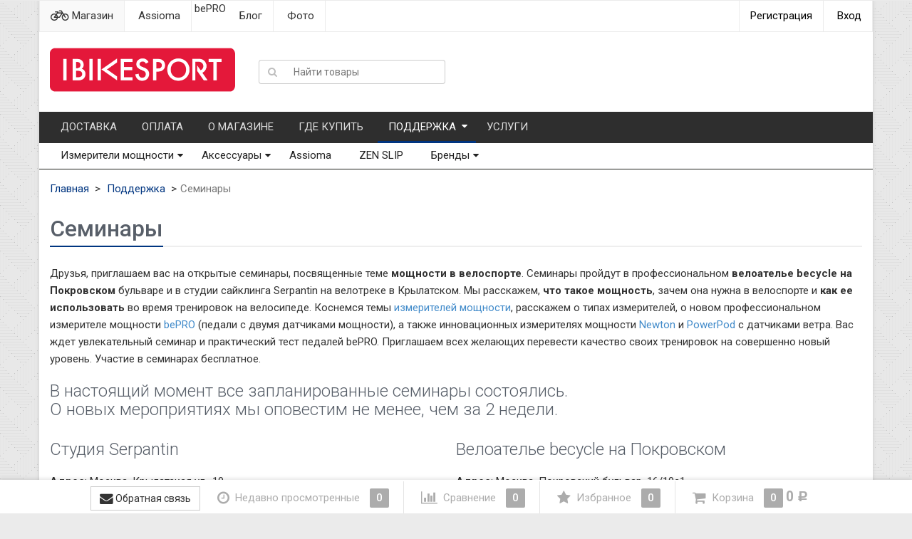

--- FILE ---
content_type: text/html; charset=utf-8
request_url: https://ibikesport.ru/support/seminary
body_size: 12414
content:
<!DOCTYPE html>
<html>
<head>
  <meta charset="utf-8">
  <meta http-equiv="X-UA-Compatible" content="IE=edge">
  <meta name="viewport" content="width=device-width, initial-scale=1">
  <title>Семинары - IBIKESPORT - инновации в велоспорте</title>
  <meta name="Keywords" content="">
  <meta name="Description" content="Приглашаем вас на открытые семинары IBIKESPORT, посвященные теме инновационных продуктов для велоспорта: измерителей мощности, продуктов для повышения эффективности тренировок.">
  <link rel="shortcut icon" href="/favicon.ico">
  <link rel="alternate" type="application/rss+xml" title="IBIKESPORT" href="/blog/rss/">
  <link href='//fonts.googleapis.com/css?family=Roboto:400,300,500,700&amp;subset=latin,cyrillic' rel='stylesheet' type='text/css'>
  <link href="/wa-data/public/site/themes/dsv2/font-awesome.min.css?v2.5.6.245" rel="stylesheet">
  <link href="/wa-data/public/site/themes/dsv2/dsv.min.css?v2.5.6.245" rel="stylesheet">
  <link href="/wa-content/font/ruble/arial/fontface.css" rel="stylesheet" type="text/css">
  <script type="text/javascript" src="/wa-content/js/jquery/jquery-1.11.1.min.js"></script>
  <link rel="stylesheet" href="/wa-data/public/shop/themes/dsv2/dsv.shop.min.css?v2.5.6.245">
  <style type="text/css" media="print">
  @media print { 
  a[href]:after{ content:none!important}
  .auth,.header,.navbar,.footer,.wrapper-toolbar,.breadcrumb,.options,.qty,.product-links,.add2cart button,.more-images,.tab-dsv .nav-tabs li:not(.active),.sidebar,.hook-cart,.corner,.related,.product-share{ display:none}
  #back-top{ visibility:hidden;opacity:0}
  }
  </style>
  <style type="text/css">
  ul.product-items li .h5{ height: 56px}
  </style>
  <script type="text/javascript" src="/wa-apps/shop/plugins/searchautocomplete/js/jquery.autocomplete.min.js?1.7"></script>
  <script type="text/javascript">
    $(document).ready(function () {
        $("#search,#search_2").searchautocomplete({"serviceUrl":"\/search\/autocomplete\/","minChars":2,"width":262});
    });
  </script>
  <link href="/wa-data/public/site/themes/dsv2/dsv.user.css?v2.5.6.245" rel="stylesheet">
  <script src="/wa-data/public/site/themes/dsv2/jquery-migrate-1.2.1.min.js"></script>
  <style type="text/css">
  body.boxed-layout {
                background-image: url("/wa-data/public/site/themes/dsv2/img/themesettings/texture/pixel_weave.png");
                }

  </style>
  <script type="text/javascript" src="/wa-content/js/jquery-plugins/jquery.cookie.js"></script>
  <script>
  $.dsv = {
  shop_url:"/",
  default_img_url:"/wa-data/public/site/themes/dsv2/img/dummy96.png",
  currency:{"code":"RUB","sign":"\u0440\u0443\u0431.","iso4217":"643","sign_html":"<span class=\"ruble\">\u0420<\/span>","title":"\u0420\u043e\u0441\u0441\u0438\u0439\u0441\u043a\u0438\u0439 \u0440\u0443\u0431\u043b\u044c","name":[["rouble","roubles"],"rub.","r."],"frac_name":[["kopeck","kopecks"],"kop.","k."],"precision":2,"sign_position":1,"sign_delim":" ","decimal_point":",","frac_digits":2,"thousands_sep":" "},
  }
  </script>
  <meta property="og:title" content="Семинары - IBIKESPORT - инновации в велоспорте">
  <meta property="og:description" content="Приглашаем вас на открытые семинары IBIKESPORT, посвященные теме инновационных продуктов для велоспорта: измерителей мощности, продуктов для повышения эффективности тренировок.">
  <style type="text/css">
                /* theme color 1 */
  .deepblue .theme-color,
  .deepblue .theme-color-wh,
  .deepblue .navbar-categories .navbar-nav>.active>a,
  .deepblue .navbar-categories .navbar-nav>.active>a:hover,
  .deepblue .navbar-categories .navbar-nav>.active>a:focus,
  .deepblue .navbar-categories .navbar-nav .selected>a,
  .deepblue .navbar-categories .navbar-nav .selected>a:hover,
  .deepblue .navbar-categories .navbar-nav .selected>a:focus,
  .deepblue #cart.highlight>a .fa,
  .deepblue .wa-horizontal .wa-form .wa-submit a { color: #003580 !important }
  /* theme color 2 */
  .deepblue .theme-color:hover,
  .deepblue .theme-color-hover:hover,
  .deepblue .footer ul li a:hover,
  .deepblue .usermenu > li > a:hover,
  .deepblue div.dropdown-menu ul li a:hover,
  .deepblue .breadcrumb a:hover,
  .deepblue .user-toolbar ul>li:hover>a .fa { color: #00275E !important }
  .deepblue .navbar-categories .navbar-nav>li>a:hover,
  .deepblue .navbar-categories .navbar-nav>li>a:focus { color: #00275E }
  /* theme background-color 1 */
  .deepblue .theme-background,
  .deepblue .theme-background-wh,
  .deepblue .theme-background-hover:hover,
  .deepblue #cart.highlight .count,
  .deepblue .btn-dsv,
  .deepblue .wa-form .wa-submit input,
  .deepblue .btn-blue,
  .deepblue .table-dsv.table-hover>tbody>tr:hover>td,
  .deepblue .table-dsv.table-hover>tbody>tr:hover>th,
  .deepblue .table-dsv.table-hover>tbody>tr:hover>td a,
  .deepblue .tab-dsv .nav-tabs > li > a:hover,
  .deepblue .tab-dsv .nav-tabs > .active > a, 
  .deepblue .tab-dsv .nav-tabs > .active > a:hover, 
  .deepblue .tab-dsv .nav-tabs > .active > a:focus,
  .deepblue .hub-tabs.nav-tabs > li > a:hover,
  .deepblue .hub-tabs.nav-tabs > .active > a, 
  .deepblue .hub-tabs.nav-tabs > .active > a:hover, 
  .deepblue .hub-tabs.nav-tabs > .active > a:focus { background-color: #003580 !important }
  /* theme background-color 2 */
  .deepblue .theme-background:hover,
  .deepblue .user-toolbar ul>li:hover .count,
  .deepblue .btn-blue:hover,
  .deepblue .btn-dsv:hover { background-color: #00275E !important }

  /* theme border-color 1 */
  .deepblue .theme-border-color,
  .deepblue .navbar-pages .navbar-nav>.active,
  .deepblue .search.active_search input,
  .deepblue .search.active_search button,
  .deepblue .theme-border-color-hover:hover,
  .deepblue .modal-content,
  .deepblue .tab-dsv .nav-tabs,
  .deepblue blockquote:hover,
  .header .dropdown-menu,
  .sidebar-nav .dropdown-menu { border-color: #003580 !important }
  /* theme box-shadow color 1 */
  .deepblue .theme-shadow-color:hover { 
  -moz-box-shadow: 0 1px 5px #003580;
  -ms-box-shadow: 0 1px 5px #003580;
  -webkit-box-shadow: 0 0px 5px #003580;
  box-shadow: 0px 0px 5px #003580;
  }
  .custom .tt-input:focus,
  .custom .wa-captcha-input:focus,
  .custom .wa-form .wa-value input[type="text"]:focus,
  .custom .wa-form .wa-value input[type="email"]:focus,
  .custom .wa-form .wa-value input[type="password"]:focus,
  .custom .form-control:focus,
  .custom textarea:focus,
  .custom .search.active_search {
  border-color: #003580 !important
  -moz-box-shadow: 0 1px 5px #003580;
  -ms-box-shadow: 0 1px 5px #003580;
  -webkit-box-shadow: 0 0px 5px #003580;
  box-shadow: 0px 0px 5px #003580;
  }
  .lightblue .tt-input:focus,
  .lightblue .wa-captcha-input:focus,
  .lightblue .wa-form .wa-value input[type="text"]:focus,
  .lightblue .wa-form .wa-value input[type="email"]:focus,
  .lightblue .wa-form .wa-value input[type="password"]:focus,
  .lightblue .form-control:focus,
  .lightblue textarea:focus,
  .lightblue .search.active_search {
  border-color: #03a9f4 !important;
  -webkit-box-shadow: inset 0 1px 1px rgba(0,0,0,.075),0 0 8px rgba(3,169,244,.6) !important;
  box-shadow: inset 0 1px 1px rgba(0,0,0,.075),0 0 8px rgba(3,169,244,.6) !important;
  }
  .blue .tt-input:focus,
  .blue .wa-captcha-input:focus,
  .blue .wa-form .wa-value input[type="text"]:focus,
  .blue .wa-form .wa-value input[type="email"]:focus,
  .blue .wa-form .wa-value input[type="password"]:focus,
  .blue .form-control:focus,
  .blue textarea:focus,
  .blue .search.active_search {
  border-color: #5677fc !important;
  -webkit-box-shadow: inset 0 1px 1px rgba(0,0,0,.075),0 0 8px rgba(86,119,252,.6) !important;
  box-shadow: inset 0 1px 1px rgba(0,0,0,.075),0 0 8px rgba(86,119,252,.6) !important;
  }
  .indigo .tt-input:focus,
  .indigo .wa-captcha-input:focus,
  .indigo .wa-form .wa-value input[type="text"]:focus,
  .indigo .wa-form .wa-value input[type="email"]:focus,
  .indigo .wa-form .wa-value input[type="password"]:focus,
  .indigo .form-control:focus,
  .indigo textarea:focus,
  .indigo .search.active_search {
  border-color: #3f51b5 !important;
  -webkit-box-shadow: inset 0 1px 1px rgba(0,0,0,.075),0 0 8px rgba(63,81,181,.6) !important;
  box-shadow: inset 0 1px 1px rgba(0,0,0,.075),0 0 8px rgba(63,81,181,.6) !important;
  }
  .deeppurple .tt-input:focus,
  .deeppurple .wa-captcha-input:focus,
  .deeppurple .wa-form .wa-value input[type="text"]:focus,
  .deeppurple .wa-form .wa-value input[type="email"]:focus,
  .deeppurple .wa-form .wa-value input[type="password"]:focus,
  .deeppurple .form-control:focus,
  .deeppurple textarea:focus,
  .deeppurple .search.active_search {
  border-color: #673ab7 !important;
  -webkit-box-shadow: inset 0 1px 1px rgba(0,0,0,.075),0 0 8px rgba(103,58,183,.6) !important;
  box-shadow: inset 0 1px 1px rgba(0,0,0,.075),0 0 8px rgba(103,58,183,.6) !important;
  }
  .purple .tt-input:focus,
  .purple .wa-captcha-input:focus,
  .purple .wa-form .wa-value input[type="text"]:focus,
  .purple .wa-form .wa-value input[type="email"]:focus,
  .purple .wa-form .wa-value input[type="password"]:focus,
  .purple .form-control:focus,
  .purple textarea:focus,
  .purple .search.active_search {
  border-color: #9c27b0 !important;
  -webkit-box-shadow: inset 0 1px 1px rgba(0,0,0,.075),0 0 8px rgba(156,39,176,.6) !important;
  box-shadow: inset 0 1px 1px rgba(0,0,0,.075),0 0 8px rgba(156,39,176,.6) !important;
  }
  .pink .tt-input:focus,
  .pink .wa-captcha-input:focus,
  .pink .wa-form .wa-value input[type="text"]:focus,
  .pink .wa-form .wa-value input[type="email"]:focus,
  .pink .wa-form .wa-value input[type="password"]:focus,
  .pink .form-control:focus,
  .pink textarea:focus,
  .pink .search.active_search  {
  border-color: #e91e63 !important;
  -webkit-box-shadow: inset 0 1px 1px rgba(0,0,0,.075),0 0 8px rgba(233,30,99,.6) !important;
  box-shadow: inset 0 1px 1px rgba(0,0,0,.075),0 0 8px rgba(233,30,99,.6) !important;
  }
  .red .tt-input:focus,
  .red .wa-captcha-input:focus,
  .red .wa-form .wa-value input[type="text"]:focus,
  .red .wa-form .wa-value input[type="email"]:focus,
  .red .wa-form .wa-value input[type="password"]:focus,
  .red .form-control:focus,
  .red textarea:focus,
  .red .search.active_search  {
  border-color: #e51c23 !important;
  -webkit-box-shadow: inset 0 1px 1px rgba(0,0,0,.075),0 0 8px rgba(229,28,35,.6) !important;
  box-shadow: inset 0 1px 1px rgba(0,0,0,.075),0 0 8px rgba(229,28,35,.6) !important;
  }
  .cyan .tt-input:focus,
  .cyan .wa-captcha-input:focus,
  .cyan .wa-form .wa-value input[type="text"]:focus,
  .cyan .wa-form .wa-value input[type="email"]:focus,
  .cyan .wa-form .wa-value input[type="password"]:focus,
  .cyan .form-control:focus,
  .cyan textarea:focus,
  .cyan .search.active_search {
  border-color: #00bcd4 !important;
  -webkit-box-shadow: inset 0 1px 1px rgba(0,0,0,.075),0 0 8px rgba(0,188,212,.6) !important;
  box-shadow: inset 0 1px 1px rgba(0,0,0,.075),0 0 8px rgba(0,188,212,.6) !important;
  }
  .teal .tt-input:focus,
  .teal .wa-captcha-input:focus,
  .teal .wa-form .wa-value input[type="text"]:focus,
  .teal .wa-form .wa-value input[type="email"]:focus,
  .teal .wa-form .wa-value input[type="password"]:focus,
  .teal .form-control:focus,
  .teal textarea:focus,
  .teal .search.active_search {
  border-color: #009688 !important;
  -webkit-box-shadow: inset 0 1px 1px rgba(0,0,0,.075),0 0 8px rgba(0,150,136,.6) !important;
  box-shadow: inset 0 1px 1px rgba(0,0,0,.075),0 0 8px rgba(0,150,136,.6) !important;
  }
  .green .tt-input:focus,
  .green .wa-captcha-input:focus,
  .green .wa-form .wa-value input[type="text"]:focus,
  .green .wa-form .wa-value input[type="email"]:focus,
  .green .wa-form .wa-value input[type="password"]:focus,
  .green .form-control:focus,
  .green textarea:focus,
  .green .search.active_search {
  border-color: #259b24 !important;
  -webkit-box-shadow: inset 0 1px 1px rgba(0,0,0,.075),0 0 8px rgba(37,155,36,.6) !important;
  box-shadow: inset 0 1px 1px rgba(0,0,0,.075),0 0 8px rgba(37,155,36,.6) !important;
  }
  .lightgreen .tt-input:focus,
  .lightgreen .wa-captcha-input:focus,
  .lightgreen .wa-form .wa-value input[type="text"]:focus,
  .lightgreen .wa-form .wa-value input[type="email"]:focus,
  .lightgreen .wa-form .wa-value input[type="password"]:focus,
  .lightgreen .form-control:focus,
  .lightgreen textarea:focus,
  .lightgreen .search.active_search  {
  border-color: #8bc34a !important;
  -webkit-box-shadow: inset 0 1px 1px rgba(0,0,0,.075),0 0 8px rgba(139,195,74,.6) !important;
  box-shadow: inset 0 1px 1px rgba(0,0,0,.075),0 0 8px rgba(139,195,74,.6) !important;
  }
  .lime .tt-input:focus,
  .lime .wa-captcha-input:focus,
  .lime .wa-form .wa-value input[type="text"]:focus,
  .lime .wa-form .wa-value input[type="email"]:focus,
  .lime .wa-form .wa-value input[type="password"]:focus,
  .lime .form-control:focus,
  .lime textarea:focus,
  .lime .search.active_search  {
  border-color: #cddc39 !important;
  -webkit-box-shadow: inset 0 1px 1px rgba(0,0,0,.075),0 0 8px rgba(205,220,57,.6) !important;
  box-shadow: inset 0 1px 1px rgba(0,0,0,.075),0 0 8px rgba(205,220,57,.6) !important;
  }
  .yellow .tt-input:focus,
  .yellow .wa-captcha-input:focus,
  .yellow .wa-form .wa-value input[type="text"]:focus,
  .yellow .wa-form .wa-value input[type="email"]:focus,
  .yellow .wa-form .wa-value input[type="password"]:focus,
  .yellow .form-control:focus,
  .yellow textarea:focus,
  .yellow .search.active_search   {
  border-color: #fdd835 !important;
  -webkit-box-shadow: inset 0 1px 1px rgba(0,0,0,.075),0 0 8px rgba(253,216,53,.6) !important;
  box-shadow: inset 0 1px 1px rgba(0,0,0,.075),0 0 8px rgba(253,216,53,.6) !important;
  }
  .amber .tt-input:focus,
  .amber .wa-captcha-input:focus,
  .amber .wa-form .wa-value input[type="text"]:focus,
  .amber .wa-form .wa-value input[type="email"]:focus,
  .amber .wa-form .wa-value input[type="password"]:focus,
  .amber .form-control:focus,
  .amber textarea:focus,
  .amber .search.active_search {
  border-color: #ffc107 !important;
  -webkit-box-shadow: inset 0 1px 1px rgba(0,0,0,.075),0 0 8px rgba(255,193,7,.6) !important;
  box-shadow: inset 0 1px 1px rgba(0,0,0,.075),0 0 8px rgba(255,193,7,.6) !important;
  }
  .orange .tt-input:focus,
  .orange .wa-captcha-input:focus,
  .orange .wa-form .wa-value input[type="text"]:focus,
  .orange .wa-form .wa-value input[type="email"]:focus,
  .orange .wa-form .wa-value input[type="password"]:focus,
  .orange .form-control:focus,
  .orange textarea:focus,
  .orange .search.active_search {
  border-color: #ff9800 !important;
  -webkit-box-shadow: inset 0 1px 1px rgba(0,0,0,.075),0 0 8px rgba(255,152,0,.6) !important;
  box-shadow: inset 0 1px 1px rgba(0,0,0,.075),0 0 8px rgba(255,152,0,.6) !important;
  }
  .deeporange .tt-input:focus,
  .deeporange .wa-captcha-input:focus,
  .deeporange .wa-form .wa-value input[type="text"]:focus,
  .deeporange .wa-form .wa-value input[type="email"]:focus,
  .deeporange .wa-form .wa-value input[type="password"]:focus,
  .deeporange .form-control:focus,
  .deeporange textarea:focus,
  .deeporange .search.active_search {
  border-color: #ff5722 !important;
  -webkit-box-shadow: inset 0 1px 1px rgba(0,0,0,.075),0 0 8px rgba(255,87,34,.6) !important;
  box-shadow: inset 0 1px 1px rgba(0,0,0,.075),0 0 8px rgba(255,87,34,.6) !important;
  }
  .brown .tt-input:focus,
  .brown .wa-captcha-input:focus,
  .brown .wa-form .wa-value input[type="text"]:focus,
  .brown .wa-form .wa-value input[type="email"]:focus,
  .brown .wa-form .wa-value input[type="password"]:focus,
  .brown .form-control:focus,
  .brown textarea:focus,
  .brown .search.active_search {
  border-color: #795548 !important;
  -webkit-box-shadow: inset 0 1px 1px rgba(0,0,0,.075),0 0 8px rgba(121,85,72,.6) !important;
  box-shadow: inset 0 1px 1px rgba(0,0,0,.075),0 0 8px rgba(121,85,72,.6) !important;
  }
  .opal .tt-input:focus,
  .opal .wa-captcha-input:focus,
  .opal .wa-form .wa-value input[type="text"]:focus,
  .opal .wa-form .wa-value input[type="email"]:focus,
  .opal .wa-form .wa-value input[type="password"]:focus,
  .opal .form-control:focus,
  .opal textarea:focus,
  .opal .search.active_search {
  border-color: #007a87 !important;
  -webkit-box-shadow: inset 0 1px 1px rgba(0,0,0,.075),0 0 8px rgba(0,122,135,.6) !important;
  box-shadow: inset 0 1px 1px rgba(0,0,0,.075),0 0 8px rgba(0,122,135,.6) !important;
  }
  .deepblue .tt-input:focus,
  .deepblue .wa-captcha-input:focus,
  .deepblue .wa-form .wa-value input[type="text"]:focus,
  .deepblue .wa-form .wa-value input[type="email"]:focus,
  .deepblue .wa-form .wa-value input[type="password"]:focus,
  .deepblue .form-control:focus,
  .deepblue textarea:focus,
  .deepblue .search.active_search {
  border-color: #003580 !important;
  -webkit-box-shadow: inset 0 1px 1px rgba(0,0,0,.075),0 0 8px rgba(0,53,128,.6) !important;
  box-shadow: inset 0 1px 1px rgba(0,0,0,.075),0 0 8px rgba(0,53,128,.6) !important;
  }
        /* shop */
        .deepblue .slider .bx-wrapper .bx-pager.bx-default-pager a:hover,
        .deepblue .product-slider-arrows a:hover,
        .deepblue ul.product-items li button,
        .deepblue ul.product-items li .addtouserbar span.active,
        .deepblue .filters .ui-slider-horizontal .ui-widget-header,
        .deepblue .bonus,
        .deepblue .pagination li.selected a,
        .deepblue .storequickorder-button,
        .deepblue .submit-button,
        .deepblue .quickorder-button,
        .deepblue .checkout .checkout-step h2.active,
        .deepblue .quantity.dialog_link { background-color: #003580 }

        .deepblue ul.product-items li .addtouserbar span:hover,
        .deepblue .pagination li a:hover,
        .deepblue .storequickorder-button:hover,
        .deepblue .submit-button:hover,
        .deepblue .quickorder-button:hover,
        .deepblue .quantity.dialog_link:hover { background-color: #00275E }

        .deepblue ul.product-items li .userbar-list a.active,
        .deepblue .maintext ul li i.fa,
        .deepblue .carousel-arrow a.carousel-control:hover,
        .deepblue .thumbnail h3 a:hover,
        .deepblue .thumbnail-style h3 a:hover,
        .deepblue .product-page .product-links a.active,
        .deepblue .checkout .checkout-step h2.active:after,
        .deepblue .product-page #product-categories a:hover,
        .deepblue .product-page #product-tags a:hover { color: #003580 }

        .deepblue ul.product-items li .userbar-list a:hover,
        .deepblue .product-page .product-links a:hover { color: #00275E }
        .deepblue .subcategories a.subcat,
        .deepblue .ui-dialog .ui-dialog-title,
        .deepblue .quickorder-header { border-bottom-color:#003580 }
        .deepblue .da-slide .da-link:hover { border-color: #003580; background: #003580 }
        .deepblue .sidebar-news .sidebar-post:hover:after { border-top-color: #003580 }
        .deepblue .sidebar-plugin ul li a:hover,
        .deepblue .sidebar-info li a:hover { color: #003580 }
        .deepblue ul.blog-tags a:hover { background-color: #003580 }
        .deepblue .sidebar-photos li img:hover { box-shadow: 0 0 0 2px #003580 }
  </style>
</head>
<body class="deepblue boxed-layout container dark">
  <div id="fb-root"></div>
  <script>
          window.fbAsyncInit = function() { 
            FB.init({ 
              xfbml      : true,
              version    : 'v2.3'
            });
          };

          (function(d, s, id){ 
             var js, fjs = d.getElementsByTagName(s)[0];
             if (d.getElementById(id)) { return;}
             js = d.createElement(s); js.id = id;
             js.src = "//connect.facebook.net/ru_RU/sdk.js";
             fjs.parentNode.insertBefore(js, fjs);
           }(document, 'script', 'facebook-jssdk'));
  </script>
  <div class="wrapper">
    <div class="header hidden-xs">
      <div class="auth">
        <div class="container">
          <div class="row">
            <ul class="applist list-unstyled pull-left hidden-xs">
              <li class="active">
                <a href="/" style="border-left: 1px solid #ececec;"><i class="fa fa-bicycle fa-lg"></i> Магазин</a>
              </li>
              <li>
                <a href="http://assioma.ibikesport.ru"><i class="fa fa-lg"></i> Assioma</a>
              </li>
              <li><i class="fa fa-lg"></i> bePRO</li>
              <li>
                <a href="/blog/"><i class="fa fa-lg"></i> Блог</a>
              </li>
              <li>
                <a href="/photos/"><i class="fa fa-lg"></i> Фото</a>
              </li>
            </ul>
            <ul class="usermenu pull-right">
              <li>
                <a href="#" data-toggle="modal" data-target="#signupModal" style="border-left: 1px solid #ececec;">Регистрация</a>
              </li>
              <li>
                <a href="#" data-toggle="modal" data-target="#loginModal">Вход</a>
              </li>
            </ul>
          </div>
        </div>
      </div>
      <div class="header-content">
        <div class="container">
          <div class="row vertical-align">
            <div class="col-md-3 col-sm-4 col-xs-12">
              <div class="logo">
                <a href="/"><img src="/wa-data/public/site/themes/dsv2/img/mylogo.png?v2.5.6.245" alt="IBIKESPORT" class="img-responsive"></a> <span class="logo-cap"></span>
              </div>
            </div>
            <div class="col-md-3 col-sm-4">
              <form method="get" action="/search/">
                <div class="search input-group">
                  <span class="input-group-btn"><button class="btn btn-default" type="submit"><i class="fa fa-search"></i></button></span> <input type="search" name="query" class="form-control" placeholder="Найти товары" id="search">
                </div>
              </form>
            </div>
            <div class="col-md-6 col-sm-4">
              <ul class="phones list-unstyled pull-right">
                <li style="font-size: 1.3em;font-weight:600;"></li>
              </ul>
            </div>
          </div>
        </div>
      </div>
      <nav class="navbar navbar-default navbar-pages">
        <div class="container">
          <ul class="nav navbar-nav">
            <li>
              <a href="/delivery/">Доставка</a>
            </li>
            <li>
              <a href="/oplata/">Оплата</a>
            </li>
            <li>
              <a href="/about/">О магазине</a>
            </li>
            <li>
              <a href="/contacts/">Где купить</a>
            </li>
            <li class="dropdown active">
              <a href="/support/">Поддержка</a>
              <ul class="dropdown-menu">
                <li>
                  <a href="/support/warranty/">Гарантия</a>
                </li>
                <li>
                  <a href="/support/catalogs/">Инструкции, каталоги</a>
                </li>
                <li class="active">
                  <a href="/support/seminary/">Семинары</a>
                </li>
                <li>
                  <a href="/support/publichnaya-oferta/">Публичная оферта</a>
                </li>
                <li>
                  <a href="/support/privacy/">Политика обработки персональных данных</a>
                </li>
                <li>
                  <a href="/support/podpiska-na-novosti/">Подписка на новости</a>
                </li>
              </ul>
            </li>
            <li>
              <a href="/uslugi/">Услуги</a>
            </li>
          </ul>
        </div>
      </nav>
      <nav class="navbar navbar-default navbar-categories">
        <div class="container">
          <ul class="nav navbar-nav">
            <li class="dropdown">
              <a href="/category/izmeriteli-moshchnosti/" data-icon-id="1">Измерители мощности</a>
              <ul class="dropdown-menu">
                <li>
                  <a href="/category/izmeriteli-moshchnosti/assioma/" data-icon-id="10">Assioma</a>
                </li>
                <li>
                  <a href="/category/izmeriteli-moshchnosti/bepro/" data-icon-id="4">bePRO</a>
                </li>
              </ul>
            </li>
            <li class="dropdown">
              <a href="/category/aksessuary/" data-icon-id="2">Аксессуары</a>
              <ul class="dropdown-menu">
                <li>
                  <a href="/category/aksessuary/tools/" data-icon-id="17">Инструмент</a>
                </li>
                <li>
                  <a href="/category/aksessuary/dlya-powermeter/" data-icon-id="18">Для Powermeter</a>
                </li>
                <li>
                  <a href="/category/aksessuary/zen-slip/" data-icon-id="16">ZEN SLIP</a>
                </li>
              </ul>
            </li>
            <li>
              <a href="/category/assioma/" data-icon-id="11">Assioma</a>
            </li>
            <li>
              <a href="/category/zen/" data-icon-id="6">ZEN SLIP</a>
            </li>
            <li class="dropdown brands-menu">
              <a href="/brands/" class="dropdown-toggle disabled" data-toggle="dropdown" data-hover="dropdown" data-delay="500" data-close-others="true">Бренды</a>
              <div class="dropdown-menu">
                <ul class="nav nav-pills brand-pics">
                  <li>
                    <a href="/brand/Favero/" title="Favero" class="brand-preview">
                    <div class="brand-image hidden-xs"><span class="fix"></span><img src="/wa-data/public/shop/brands/17/17.png" alt="Favero"></div>Favero</a>
                  </li>
                  <li>
                    <a href="/brand/Topeak/" title="Topeak" class="brand-preview">
                    <div class="brand-image hidden-xs"><span class="fix"></span><img src="/wa-data/public/shop/themes/dsv2/img/dummy200.png" alt="Topeak"></div>Topeak</a>
                  </li>
                  <li>
                    <a href="/brand/Zen/" title="Zen" class="brand-preview">
                    <div class="brand-image hidden-xs"><span class="fix"></span><img src="/wa-data/public/shop/brands/14/14.png" alt="Zen"></div>Zen</a>
                  </li>
                </ul>
              </div>
            </li>
          </ul>
        </div>
      </nav>
    </div>
    <div class="cbp-spmenu cbp-spmenu-vertical cbp-spmenu-left" id="leftNav">
      <ul class="list-group auth">
        <li class="list-group-item">
          <a href="javascript:void(0);" class="pull-right" data-signup="1">Регистрация</a> <a href="javascript:void(0);" data-auth="1"><i class="fa fa-user fa-fw"></i>Вход</a>
        </li>
      </ul>
      <div class="h4">
        Категории
      </div>
      <ul class="list-group" id="categories">
        <li class="list-group-item list-toggle">
          <a href="/category/izmeriteli-moshchnosti/">Измерители мощности</a> <a href="#cat1" data-toggle="collapse" data-parent="#categories" class="collapsed accordion-toggle icon"><i class="fa"></i></a>
          <ul id="cat1" class="collapse">
            <li class="list-group-item list-toggle">
              <a href="/category/izmeriteli-moshchnosti/assioma/">Assioma</a>
            </li>
            <li class="list-group-item list-toggle">
              <a href="/category/izmeriteli-moshchnosti/bepro/">bePRO</a>
            </li>
          </ul>
        </li>
        <li class="list-group-item list-toggle">
          <a href="/category/aksessuary/">Аксессуары</a> <a href="#cat2" data-toggle="collapse" data-parent="#categories" class="collapsed accordion-toggle icon"><i class="fa"></i></a>
          <ul id="cat2" class="collapse">
            <li class="list-group-item list-toggle">
              <a href="/category/aksessuary/tools/">Инструмент</a>
            </li>
            <li class="list-group-item list-toggle">
              <a href="/category/aksessuary/dlya-powermeter/">Для Powermeter</a>
            </li>
            <li class="list-group-item list-toggle">
              <a href="/category/aksessuary/zen-slip/">ZEN SLIP</a>
            </li>
          </ul>
        </li>
        <li class="list-group-item list-toggle">
          <a href="/category/assioma/">Assioma</a>
        </li>
        <li class="list-group-item list-toggle">
          <a href="/category/zen/">ZEN SLIP</a>
        </li>
        <li class="list-group-item list-toggle">
          <a href="/brands/">Бренды</a> <a href="#catbrands" data-toggle="collapse" data-parent="#categories" class="collapsed accordion-toggle icon"><i class="fa"></i></a>
          <ul id="catbrands" class="collapse">
            <li class="list-group-item list-toggle">
              <a href="/brand/Favero/">Favero</a>
            </li>
            <li class="list-group-item list-toggle">
              <a href="/brand/Topeak/">Topeak</a>
            </li>
            <li class="list-group-item list-toggle">
              <a href="/brand/Zen/">Zen</a>
            </li>
          </ul>
        </li>
      </ul>
      <div class="h4">
        Разделы
      </div>
      <ul class="list-group" id="pages">
        <li class="list-group-item list-toggle">
          <a href="/delivery/">Доставка</a>
        </li>
        <li class="list-group-item list-toggle">
          <a href="/oplata/">Оплата</a>
        </li>
        <li class="list-group-item list-toggle">
          <a href="/about/">О магазине</a>
        </li>
        <li class="list-group-item list-toggle">
          <a href="/contacts/">Где купить</a>
        </li>
        <li class="list-group-item list-toggle">
          <a href="/support/">Поддержка</a> <a href="#page4" data-toggle="collapse" data-parent="#pages" class="collapsed accordion-toggle icon"><i class="fa"></i></a>
          <ul id="page4" class="collapse">
            <li class="list-group-item list-toggle">
              <a href="/support/warranty/">Гарантия</a>
            </li>
            <li class="list-group-item list-toggle">
              <a href="/support/catalogs/">Инструкции, каталоги</a>
            </li>
            <li class="list-group-item list-toggle active">
              <a href="/support/seminary/">Семинары</a>
            </li>
            <li class="list-group-item list-toggle">
              <a href="/support/publichnaya-oferta/">Публичная оферта</a>
            </li>
            <li class="list-group-item list-toggle">
              <a href="/support/privacy/">Политика обработки персональных данных</a>
            </li>
            <li class="list-group-item list-toggle">
              <a href="/support/podpiska-na-novosti/">Подписка на новости</a>
            </li>
          </ul>
        </li>
        <li class="list-group-item list-toggle">
          <a href="/uslugi/">Услуги</a>
        </li>
      </ul>
      <div class="h4">
        Приложения
      </div>
      <ul class="list-group">
        <li class="list-group-item active">
          <a href="/"><i class="fa fa-home fa-fw"></i>Магазин</a>
        </li>
        <li class="list-group-item">
          <a href="http://assioma.ibikesport.ru"><i class="fa fa-globe fa-fw"></i>Assioma</a>
        </li>
        <li class="list-group-item"><i class="fa fa-globe fa-fw"></i>bePRO</li>
        <li class="list-group-item">
          <a href="/blog/"><i class="fa fa-newspaper-o fa-fw"></i>Блог</a>
        </li>
        <li class="list-group-item">
          <a href="/photos/"><i class="fa fa-camera-retro fa-fw"></i>Фото</a>
        </li>
      </ul>
      <ul class="list-group">
        <li class="list-group-item"></li>
        <li class="list-group-item">
          <div class="info">
            Вт—Сб 11:00—19:00
          </div>
        </li>
      </ul>
      <ul class="list-group">
        <li class="list-group-item">
          <a href="#feedbackModal" data-toggle="modal"><i class="fa fa-commenting fa-fw"></i>Обратная связь</a>
        </li>
      </ul>
    </div>
    <div class="shadow-overlay"></div>
    <div class="header-mobile visible-xs">
      <div class="container">
        <button type="button" id="showLeft" class="btn-hm"><i class="fa fa-bars"></i></button>
        <div class="header-content">
          <span class="logo"><a href="/"><img src="/wa-data/public/site/themes/dsv2/img/mylogo.png?v2.5.6.245" alt="IBIKESPORT" class="img-responsive"></a> <span class="logo-cap"></span></span>
          <ul class="phones list-unstyled">
            <li style="font-size: 1.3em;font-weight:600;"></li>
          </ul><button type="button" class="btn-hm visible-xs collapsed" id="showSearch" data-toggle="collapse" data-target="#searchform"></button>
          <ul class="list-md pull-right hidden-xs">
            <li class="dropdown crcy">
              <a href="#" class="dropdown-toggle" data-toggle="dropdown">RUB</a>
              <ul id="mobile-crcy" class="dropdown-menu currencies" role="menu">
                <li class="active">
                  <a data-crcy="RUB" href="#"><span class="ruble">Р</span> <i class="fa fa-check theme-sc"></i></a>
                </li>
                <li>
                  <a data-crcy="USD" href="#">$</a>
                </li>
                <li>
                  <a data-crcy="EUR" href="#">€</a>
                </li>
              </ul>
            </li>
            <li>
              <a href="javascript:void(0);" data-auth="1">Вход</a>
            </li>
            <li>
              <a href="javascript:void(0);" data-signup="1">Регистрация</a>
            </li>
          </ul>
        </div>
        <div class="clearfix"></div>
        <div class="collapse" id="searchform">
          <form method="get" action="/search/">
            <div class="search input-group">
              <span class="input-group-btn"><button class="btn btn-default" type="submit"><i class="fa fa-search"></i></button></span> <input type="search" name="query" class="form-control" placeholder="Найти товары" id="search_2">
            </div>
          </form>
        </div>
      </div>
    </div>
    <div role="main">
      <div class="page container">
        <div class="row">
          <div class="page-content" id="page-content" itemscope itemtype="http://schema.org/WebPage">
            <ol class="breadcrumb no-sb-padded" itemprop="breadcrumb">
              <li>
                <a href="/" class="theme-color">Главная</a>
              </li>
              <li>
                <a href="/support/" class="theme-color">Поддержка</a>
              </li>
              <li class="active">Семинары</li>
            </ol>
            <div class="no-sb-padded">
              <div class="headline">
                <h1 class="theme-border-color">Семинары</h1>
              </div>
              <div id="page" role="main">
                <p><span class="_fbReactionComponent__eventDetailsContent fsl">Друзья, приглашаем вас на открытые семинары, посвященные теме <strong>мощности в велоспорте</strong>. Семинары пройдут в профессиональном <strong>велоателье becycle на Покровском</strong> бульваре и в студии сайклинга Serpantin на велотреке в Крылатском. Мы расскажем, <strong>что такое мощность</strong>, зачем она нужна в велоспорте и <strong>как ее использовать</strong> во время тренировок на велосипеде. Коснемся темы <a href="/category/izmeriteli-moshchnosti/">измерителей мощности</a>, расскажем о типах измерителей, о новом профессиональном измерителе мощности <a href="/category/bepro/">bePRO</a> (педали с двумя датчиками мощности), а также инновационных измерителях мощности <a href="/category/newton/">Newton</a> и <a href="/category/powerpod/">PowerPod</a> с датчиками ветра. Вас ждет увлекательный семинар и практический тест педалей bePRO. Приглашаем всех желающих перевести качество своих тренировок на совершенно новый уровень. Участие в семинарах бесплатное.</span></p>
                <h3>В настоящий момент все запланированные семинары состоялись.<br>
                О новых мероприятиях мы оповестим не менее, чем за 2 недели.</h3>
                <div class="col-md-6" style="padding-left:0px;">
                  <h3>Студия Serpantin</h3>
                  <p><strong>Адрес</strong>: Москва, Крылатская ул., 10.</p>
                  <div class="data" style="background:#111;">
                    12 Марта - уже прошел
                  </div>
                  <p><img src="/wa-data/public/shop/img/serpantin-seminar.jpg"></p>
                  <p class="learnmore"><a href="/photos/seminary-ibikesport/">Фотоотчет</a></p>
                </div>
                <div class="col-md-6" style="padding-left:0px;">
                  <h3>Велоателье becycle на Покровском</h3>
                  <p><strong>Адрес</strong>: Москва, Покровский бульвар, 16/10с1</p>
                  <div class="data" style="background:#111;">
                    20 Марта - уже прошел
                  </div>
                  <p><img src="/wa-data/public/shop/img/becycle-seminar.jpg"></p>
                  <p class="learnmore"><a href="/photos/seminary-ibikesport/becycle/" target="_blank">Фотоотчет</a></p>
                </div>
                <div class="clearfix"></div>
                <h2>Краткий регламент семинаров:</h2>
                <p>- что такое Мощность<br>
                - преимущества и особенности тренировок по Мощности<br>
                - как использовать мощность во время тренировок<br>
                - измерители мощности<br>
                - обзор педалей bePRO (профессиональный измеритель мощности)<br>
                - обзор Newton и PowerPod (измерители на базе сенсора ветра)<br>
                - практический тест* педалей bePRO c 2мя сенсорами мощности<br>
                - ответы на вопросы</p>
                <p>Ориентировочное время семинара 60-90 минут.<br>
                Для участников семинара предусмотрен превосходный кофе* (еспресо, американо, капучино, латте), закуски.<br>
                Количество участников ограничено.</p>
                <p>Просим <strong>подтвердить заявку на участие</strong> письмом (ФИО, телефон, тема: семинар про мощность 12/20.03.2016) на bepro@ibikesport.ru</p>
                <p>* практический тест и кофе (закуски) предоставляются по возможности, количество ограничено.</p>
                <p><br>
                <br></p>
              </div>
            </div>
          </div>
          <div class="modal fade" id="dsvdialog" tabindex="-1" role="dialog" aria-labelledby="dsvdialogLabel" aria-hidden="true">
            <div class="modal-dialog">
              <div class="modal-content">
                <div class="modal-header">
                  <div class="modal-bordered">
                    <button type="button" class="close" data-dismiss="modal"><span aria-hidden="true"><i class="fa fa-times"></i></span><span class="sr-only">Close</span></button>
                    <h4 class="modal-title" id="dsvdialogLabel">Добавление в корзину</h4>
                  </div>
                  <div class="modal-image"></div>
                </div>
                <div class="modal-body"></div>
              </div>
            </div>
          </div>
          <div class="modal fade" id="dsvoverview" role="dialog" aria-hidden="true">
            <div class="modal-dialog modal-lg">
              <div class="modal-content">
                <div class="modal-header">
                  <button type="button" class="close" data-dismiss="modal"><span aria-hidden="true"><i class="fa fa-times"></i></span><span class="sr-only">Close</span></button>
                  <div class="clearfix"></div>
                </div>
                <div class="modal-body"></div>
              </div>
            </div>
          </div>
        </div>
      </div>
    </div>
    <div class="subscribe theme-background-wh">
      <div class="container">
        <div class="row">
          <div class="col-md-8">
            <div class="h2">
              Подписаться на новости
            </div>
          </div>
          <div class="col-md-4">
            <form method="post" action="/support/podpiska-na-novosti/" id="support-subscribe-form" name="support-subscribe-form">
              <div class="input-group">
                <input type="text" name="email" class="form-control" placeholder="your@email.here"> <span class="input-group-btn"><button class="btn" type="submit"><i class="fa fa-envelope-o"></i></button></span>
              </div>
            </form><iframe id="mailer-subscribe-iframe" name="mailer-subscribe-iframe" src="javascript:true" style="width:0;height:0;border:0px solid #666;float:right;background: #666;"></iframe>
            <p style="display:none" id="mailer-subscribe-thankyou">Спасибо! Будем держать вас в курсе.</p>
          </div>
        </div>
      </div>
    </div>
    <div class="footer">
      <div class="container">
        <div class="row footer-menu">
          <div class="col-md-3 col-md-offset-1 col-sm-6 logo-social">
            <div class="logo margin-bottom-30">
              <a href="/"><img src="/wa-data/public/site/themes/dsv2/img/mylogo.png?v2.5.6.245" alt="IBIKESPORT" class="img-responsive"></a> <span class="logo-cap"></span>
            </div>
            <div class="footer-column">
              Связаться с нами
            </div>
            <div class="communities mb-30 clearfix">
              <ul class="list-unstyled">
                <li><i class="fa fa-facebook"></i></li>
                <li><i class="fa fa-instagram"></i></li>
              </ul>
            </div>
            <div class="footer-column">
              <noscript>
              <div></div></noscript>
            </div>
          </div>
          <div class="col-md-2 col-sm-6 col-xs-6">
            <div class="footer-column">
              Интернет-магазин
            </div>
            <ul class="list-unstyled simple-list">
              <li>
                <a href="/delivery/">Доставка</a>
              </li>
              <li>
                <a href="/oplata/">Оплата</a>
              </li>
              <li>
                <a href="/about/">О магазине</a>
              </li>
              <li>
                <a href="/contacts/">Где купить</a>
              </li>
              <li>
                <a href="/support/">Поддержка</a>
              </li>
              <li>
                <a href="/uslugi/">Услуги</a>
              </li>
            </ul>
          </div>
          <div class="col-md-2 col-sm-6 col-xs-6">
            <div class="footer-column">
              IBIKESPORT
            </div>
            <ul class="list-unstyled simple-list">
              <li>
                <a href="/">Магазин</a>
              </li>
              <li>
                <a href="http://assioma.ibikesport.ru">Assioma</a>
              </li>
              <li>bePRO</li>
              <li>
                <a href="/blog/">Блог</a>
              </li>
              <li>
                <a href="/photos/">Фото</a>
              </li>
            </ul>
          </div>
          <div class="col-md-3 col-sm-6 col-xs-12">
            <div class="footer-column">
              Контакты
            </div>
            <ul class="list-unstyled simple-list">
              <li>(Москва)</li>
            </ul>
            <div class="modal fade" id="requestModal" tabindex="-1" role="dialog" aria-labelledby="requestLabel" aria-hidden="true">
              <div class="modal-dialog modal-sm">
                <div class="modal-content">
                  <div class="modal-header">
                    <div class="modal-bordered">
                      <button type="button" class="close" data-dismiss="modal"><span aria-hidden="true">&times;</span><span class="sr-only">Close</span></button>
                      <h4 class="modal-title" id="requestLabel">Заказать звонок</h4>
                      <p>Со страницы:<br>
                      <a id="frmrequest-link" href="#"></a></p>
                    </div>
                  </div>
                  <div class="modal-body">
                    <div class="authfroms">
                      <div id="request-message" style="display: none"></div>
                      <form action="/requestsend/" method="post">
                        <div class="form-group">
                          <div class="input-group">
                            <span class="input-group-addon"><i class="fa fa-user"></i></span> <input type="text" name="data[firstname]" required="true" id="frmrequest-name" class="form-control" placeholder="Имя" value="">
                          </div>
                        </div>
                        <div class="form-group">
                          <div class="input-group">
                            <span class="input-group-addon"><i class="fa fa-phone"></i></span> <input type="tel" name="data[phone]" required="true" id="frmrequest-phone" class="form-control" placeholder="Телефон" value="">
                          </div>
                        </div>
                        <div class="form-group">
                          <textarea rows="4" class="form-control" name="data[text]" placeholder="Комментарий"></textarea>
                        </div>
                        <div class="row captcha"></div>
                        <div class="privacy" style="margin-bottom:20px;">
                          Отправляя запрос, вы подтверждаете, что ознакомились и согласны с <a target="_blank" href="/support/privacy">политикой обработки персональных данных</a> нашего сайта.
                        </div>
                        <div class="row">
                          <div class="col-md-10 col-md-offset-1">
                            <input id="frmrequest-url" type="hidden" name="data[url]" value=""> <input id="frmrequest-title" type="hidden" name="data[title]" value=""> <input type="submit" value="Отправить" class="btn-dsv btn-block">
                          </div>
                        </div>
                      </form>
                    </div>
                  </div>
                </div>
              </div>
            </div>
            <script type="text/javascript">
            $('#requestModal').on('show.bs.modal', function(event) {
            var button = $(event.relatedTarget);

            $('#request-message').empty().hide();
            $(this).find('form').show();

            var captcha = $(this).find('.captcha');
            if (captcha.length) {
            captcha.load('/contacts/' + ' .wa-captcha:last', function () {});        
            }

            $('#frmrequest-link').attr('href', location.href);
            $('#frmrequest-url').val(location.href);
            $('#frmrequest-link').text(document.title);
            $('#frmrequest-title').val(document.title);
            });    
            $('#requestModal').on('shown.bs.modal', function(event) {
            $(this).find('input:first').focus();
            });

            $('#requestModal form').submit(function () {
            var f = $(this);
            var d = $('#request-message');
            $.post(f.attr('action'), f.serialize(), function (response) {
            if (response.status == 'ok') {
                f.hide();
                d.html('<div class="alert alert-success"><strong>Скоро Вам перезвонят!</strong></div>').show();
                setTimeout(function () {
                    $('#requestModal').modal('hide');
                }, 3000);
            } else {
                d.html('<div class="alert alert-danger"><strong>' + response.errors + '</strong></div>').show();
            }
            }, 'json');
            return false;
            });
            </script>
            <div class="modal fade" id="requestqModal" tabindex="-1" role="dialog" aria-labelledby="requestqLabel" aria-hidden="true">
              <div class="modal-dialog modal-sm">
                <div class="modal-content">
                  <div class="modal-header">
                    <div class="modal-bordered">
                      <button type="button" class="close" data-dismiss="modal"><span aria-hidden="true">&times;</span><span class="sr-only">Close</span></button>
                      <h4 class="modal-title" id="requestqLabel">Задать вопрос</h4>
                      <p>Со страницы:<br>
                      <a id="frmrequestq-link" href="#"></a></p>
                    </div>
                  </div>
                  <div class="modal-body">
                    <div class="authfroms">
                      <div id="requestq-message" style="display: none"></div>
                      <form action="/requestsend/" method="post">
                        <div class="form-group">
                          <div class="input-group">
                            <span class="input-group-addon"><i class="fa fa-user"></i></span> <input type="text" name="data[firstname]" required="true" id="frmrequestq-name" class="form-control" placeholder="Имя" value="">
                          </div>
                        </div>
                        <div class="form-group">
                          <div class="input-group">
                            <span class="input-group-addon">@</span> <input type="email" name="data[email]" required="true" id="frmrequestq-email" class="form-control" placeholder="Email" value="">
                          </div>
                        </div>
                        <div class="form-group">
                          <div class="input-group">
                            <span class="input-group-addon"><i class="fa fa-phone"></i></span> <input type="tel" name="data[phone]" id="frmrequestq-phone" class="form-control" placeholder="Телефон" value="">
                          </div>
                        </div>
                        <div class="form-group">
                          <textarea rows="4" class="form-control" name="data[text]" placeholder="Вопрос"></textarea>
                        </div>
                        <div class="row captcha"></div>
                        <div class="privacy" style="margin-bottom:20px;">
                          Отправляя запрос, вы подтверждаете, что ознакомились и согласны с <a target="_blank" href="/support/privacy">политикой обработки персональных данных</a> нашего сайта.
                        </div>
                        <div class="row">
                          <div class="col-md-10 col-md-offset-1">
                            <input id="frmrequestq-url" type="hidden" name="data[url]" value=""> <input id="frmrequestq-title" type="hidden" name="data[title]" value=""> <input type="hidden" name="type" value="question"> <input type="submit" value="Отправить" class="btn-dsv btn-block">
                          </div>
                        </div>
                      </form>
                    </div>
                  </div>
                </div>
              </div>
            </div>
            <script type="text/javascript">
            $('#requestqModal').on('show.bs.modal', function(event) {
            var button = $(event.relatedTarget);

            $('#requestq-message').empty().hide();
            $(this).find('form').show();

            var captcha = $(this).find('.captcha');
            if (captcha.length) {
            captcha.load('/contacts/' + ' .wa-captcha', function () {});        
            }

            $('#frmrequestq-link').attr('href', location.href);
            $('#frmrequestq-url').val(location.href);
            $('#frmrequestq-link').text(document.title);
            $('#frmrequestq-title').val(document.title);
            });    
            $('#requestqModal').on('shown.bs.modal', function(event) {
            $(this).find('input:first').focus();
            });

            $('#requestqModal form').submit(function () {
            var f = $(this);
            var d = $('#requestq-message');
            $.post(f.attr('action'), f.serialize(), function (response) {
            if (response.status == 'ok') {
                f.hide();
                d.html('<div class="alert alert-success"><strong>Скоро Вам перезвонят!</strong></div>').show();
                setTimeout(function () {
                    $('#requestqModal').modal('hide');
                }, 3000);
            } else {
                d.html('<div class="alert alert-danger"><strong>' + response.errors + '</strong></div>').show();
            }
            }, 'json');
            return false;
            });
            </script>
          </div>
        </div>
        <div class="row copyright">
          <div class="center-800 center">
            <small>2018 &copy; IBIKESPORT, Права на торговые марки Assioma, bePRO и Favero принадлежат Favero Electronics, Италия.<br>
            IBIKESPORT - официальный поставщик велосипедной продукции Favero Electronics на территории Российской Федерации.</small>
          </div>
          <div class="center-800 center">
            <small>Мы получаем и обрабатываем персональные данные посетителей (покупателей) в соответствии с внутреннней <a href="/support/privacy" rel="nofollow">политикой обработки персональных данных</a>. Использование сервисов сайта означает безоговорочное согласие с данной политикой. Если вы не даете согласия на обработку своих персональных данных, вам необходимо не пользоваться сервисами сайта и покинуть его.</small>
          </div>
        </div>
        <div class="row"></div>
      </div>
    </div>
    <div class="wrapper-toolbar">
      <div class="container">
        <div class="user-toolbar">
          <ul class="list-unstyled text-center">
            <li id="feedback" class="highlight"><button class="btn btn-default"><i class="fa fa-envelope fa-lg"></i> <span class="toolbar-title hidden-md hidden-sm hidden-xs">Обратная связь</span></button></li>
            <li id="count-viewed" class="" data-toggle="popover" data-trigger="manual" data-placement="top" data-delay="{ 'hide': 2000 }">
              <a href="/search/?func=viewed"><i class="fa fa-clock-o fa-lg"></i> <span class="toolbar-title hidden-sm hidden-xs">Недавно просмотренные</span> <span class="count hidden-xs">0</span></a>
            </li>
            <li id="count-compare" class="" data-toggle="popover" data-trigger="manual" data-placement="top" data-delay="{ 'hide': 2000 }">
              <a href=""><i class="fa fa-bar-chart-o fa-lg"></i> <span class="toolbar-title hidden-sm hidden-xs">Сравнение</span> <span class="count hidden-xs">0</span></a>
            </li>
            <li id="count-wishlist" class="" data-toggle="popover" data-trigger="manual" data-placement="top" data-delay="{ 'hide': 2000 }">
              <a href="/search/?func=wishlist"><i class="fa fa-star fa-lg"></i> <span class="toolbar-title hidden-sm hidden-xs">Избранное</span> <span class="count hidden-xs">0</span></a>
            </li>
            <li id="cart" class="cart cart-bottom" style="border: none;" data-toggle="popover" data-trigger="manual" data-placement="top" data-delay="{ 'hide': 2000 }">
              <a href="/cart/" data-toggle="popover" data-placement="top"><i class="fa fa-shopping-cart fa-lg"></i> <span class="toolbar-title hidden-xs">Корзина</span> <span class="cart-count count">0</span> <span class="cart-total price hidden-sm hidden-xs">0 <span class="ruble">Р</span></span></a>
              <div class="flying-cart hidden-xs hidden-sm">
                <div class="fcart-header">
                  Ваша корзина
                </div>
                <div style="max-height: 200px; overflow-y: auto; position: relative">
                  <div id="cart-content"></div>
                </div>
                <div class="fcart-footer">
                  <p class="align-center"><strong>Общая сумма: <span class="fcart-total">0 <span class="ruble">Р</span></span></strong></p><a href="/cart/" class="btn-blue">Перейти в корзину <i class="fa fa-angle-right fa-lg"></i></a>
                </div>
              </div>
            </li>
          </ul>
        </div>
      </div>
    </div>
    <div id="back-top">
      <a href="#top" title="Вверх"><i class="fa fa-angle-up"></i></a>
    </div>
  </div>
  <div class="modal fade" id="signupModal" tabindex="-1" role="dialog" aria-labelledby="signupLabel" aria-hidden="true">
    <div class="modal-dialog modal-sm">
      <div class="modal-content">
        <div class="modal-header">
          <div class="modal-bordered">
            <button type="button" class="close" data-dismiss="modal"><span aria-hidden="true">&times;</span><span class="sr-only">Close</span></button>
            <h4 class="modal-title" id="signupLabel">Регистрация</h4>
            <div class="wa-auth-adapters">
              <ul>
                <li class="wa-auth-adapter-vkontakte">
                  <a href="/oauth.php?app=shop&amp;provider=vkontakte"><img alt="ВКонтакте" src="/wa-content/img/auth/vkontakte.png">ВКонтакте</a>
                </li>
                <li class="wa-auth-adapter-google">
                  <a href="/oauth.php?app=shop&amp;provider=google"><img alt="Google" src="/wa-content/img/auth/google.png">Google</a>
                </li>
                <li class="wa-auth-adapter-facebook">
                  <a href="/oauth.php?app=shop&amp;provider=facebook"><img alt="Facebook" src="/wa-content/img/auth/facebook.png">Facebook</a>
                </li>
              </ul>
              <p>Авторизуйтесь, указав свои контактные данные, или воспользовавшись перечисленными выше сервисами.</p>
            </div>
            <script type="text/javascript">
            $("div.wa-auth-adapters a").click(function () {
            var left = (screen.width - 600) / 2;
            var top = (screen.height - 500) / 2;
            window.open($(this).attr('href'),'oauth', "width=600,height=500,left="+left+",top="+top+",status=no,toolbar=no,menubar=no");
            return false;
            });
            </script>
            <p>У вас уже есть аккаунт? Выполните <a href="#" data-auth="1">вход</a>.</p>
          </div>
        </div>
        <div class="modal-body">
          <div class="authfroms">
            <form action="/signup/" method="post">
              <div class="form-group">
                <div class="input-group">
                  <span class="input-group-addon"><i class="fa fa-user fa-fw"></i></span> <input type="text" name="data[firstname]" id="frmsignup-name" class="form-control" placeholder="Имя">
                </div>
              </div>
              <div class="form-group">
                <div class="input-group">
                  <span class="input-group-addon"><i class="fa fa-user fa-fw"></i></span> <input type="text" name="data[lastname]" id="frmsignup-lastname" class="form-control" placeholder="Фамилия">
                </div>
              </div>
              <div class="form-group">
                <div class="input-group">
                  <span class="input-group-addon"><i class="fa fa-envelope fa-fw"></i></span> <input type="text" name="data[email]" id="frmsignup-email" class="form-control" placeholder="Email">
                </div>
              </div>
              <div class="form-group">
                <div class="input-group">
                  <span class="input-group-addon"><i class="fa fa-lock fa-fw"></i></span> <input type="password" name="data[password]" id="frmsignup-password" class="form-control" placeholder="Пароль">
                </div>
              </div>
              <div class="form-group">
                <div class="input-group">
                  <span class="input-group-addon"><i class="fa fa-key fa-fw"></i></span> <input type="password" name="data[password_confirm]" id="frmsignup-confirm" class="form-control" placeholder="Подтвердите пароль">
                </div>
              </div>
              <div class="row captcha"></div>
              <div class="row">
                <div class="col-md-10 col-md-offset-1 privacy" style="margin-top: 0px; margin-bottom: 20px;">
                  Предоставляя свои персональные данные, вы соглашаетесь на их обработку в соответствии с <a target="_blank" href="/support/privacy/">политикой обработки персональных данных</a>.
                </div>
              </div>
              <div class="row">
                <div class="col-md-10 col-md-offset-1">
                  <input type="submit" value="Зарегистрироваться" class="btn-dsv btn-block">
                </div>
              </div>
            </form>
          </div>
        </div>
      </div>
    </div>
  </div>
  <div class="modal fade" id="loginModal" tabindex="-1" role="dialog" aria-labelledby="signInLabel" aria-hidden="true">
    <div class="modal-dialog modal-sm">
      <div class="modal-content">
        <div class="modal-header">
          <div class="modal-bordered">
            <button type="button" class="close" data-dismiss="modal"><span aria-hidden="true">&times;</span><span class="sr-only">Close</span></button>
            <h4 class="modal-title" id="signInLabel">Войти</h4>
            <div class="wa-auth-adapters">
              <ul>
                <li class="wa-auth-adapter-vkontakte">
                  <a href="/oauth.php?app=shop&amp;provider=vkontakte"><img alt="ВКонтакте" src="/wa-content/img/auth/vkontakte.png">ВКонтакте</a>
                </li>
                <li class="wa-auth-adapter-google">
                  <a href="/oauth.php?app=shop&amp;provider=google"><img alt="Google" src="/wa-content/img/auth/google.png">Google</a>
                </li>
                <li class="wa-auth-adapter-facebook">
                  <a href="/oauth.php?app=shop&amp;provider=facebook"><img alt="Facebook" src="/wa-content/img/auth/facebook.png">Facebook</a>
                </li>
              </ul>
              <p>Авторизуйтесь, указав свои контактные данные, или воспользовавшись перечисленными выше сервисами.</p>
            </div>
            <script type="text/javascript">
            $("div.wa-auth-adapters a").click(function () {
            var left = (screen.width - 600) / 2;
            var top = (screen.height - 500) / 2;
            window.open($(this).attr('href'),'oauth', "width=600,height=500,left="+left+",top="+top+",status=no,toolbar=no,menubar=no");
            return false;
            });
            </script>
            <p>У вас нет аккаунта? Пройдите <a href="#" data-signup="1" rel="nofollow">регистрацию</a>.</p>
          </div>
        </div>
        <div class="modal-body">
          <div class="authfroms">
            <form action="/login/" method="post">
              <div class="form-group">
                <div class="input-group">
                  <span class="input-group-addon"><i class="fa fa-user fa-fw"></i></span> <input type="text" name="login" id="frmlogin-email" class="form-control" placeholder="Email">
                </div>
              </div>
              <div class="form-group">
                <div class="input-group">
                  <span class="input-group-addon"><i class="fa fa-lock fa-fw"></i></span> <input type="password" name="password" id="frmlogin-password" class="form-control" placeholder="Пароль">
                </div>
              </div>
              <p><a href="#" data-forgot="1" rel="nofollow">Забыли пароль?</a></p>
              <div class="row">
                <div class="col-md-10 col-md-offset-1">
                  <input type="hidden" name="wa_auth_login" value="1"> <input type="submit" value="Войти" class="btn-dsv btn-block">
                </div>
              </div>
            </form>
          </div>
        </div>
      </div>
    </div>
  </div>
  <div class="modal fade" id="forgotModal" tabindex="-1" role="dialog" aria-labelledby="forgotLabel" aria-hidden="true">
    <div class="modal-dialog modal-sm">
      <div class="modal-content">
        <div class="modal-header">
          <div class="modal-bordered">
            <button type="button" class="close" data-dismiss="modal"><span aria-hidden="true">&times;</span><span class="sr-only">Close</span></button>
            <h4 class="modal-title" id="forgotLabel">Забыли пароль?</h4>
            <p><a href="#" data-auth="1" rel="nofollow">Я вспомнил пароль!</a></p>
          </div>
        </div>
        <div class="modal-body">
          <div class="authforms">
            <form action="/forgotpassword/" method="post">
              <div class="form-group">
                <div class="input-group">
                  <span class="input-group-addon"><i class="fa fa-lock"></i></span> <input type="text" name="login" autocomplete="off" class="form-control" placeholder="Email">
                </div>
              </div>
              <div class="row">
                <div class="col-md-10 col-md-offset-1">
                  <input type="submit" value="Сбросить пароль" class="btn-dsv btn-block">
                </div>
              </div>
            </form>
          </div>
        </div>
      </div>
    </div>
  </div>
  <div class="modal fade" id="feedbackModal" tabindex="-1" role="dialog" aria-labelledby="feedbackLabel" aria-hidden="true">
    <div class="modal-dialog modal-sm">
      <div class="modal-content">
        <div class="modal-header">
          <div class="modal-bordered">
            <button type="button" class="close" data-dismiss="modal"><span aria-hidden="true">&times;</span><span class="sr-only">Close</span></button>
            <h4 class="modal-title" id="feedbackLabel">Форма обратной связи</h4>
            <p>Со страницы:<br>
            <a id="frmfeedback-link" href="#"></a></p>
          </div>
        </div>
        <div class="modal-body">
          <div class="authfroms">
            <div id="feedback-message" style="display: none"></div>
            <form action="/requestsend/" method="post">
              <div class="form-group">
                <div class="input-group">
                  <span class="input-group-addon"><i class="fa fa-user"></i></span> <input type="text" name="data[firstname]" required="true" id="frmfeedback-name" class="form-control" placeholder="Имя" value="">
                </div>
              </div>
              <div class="form-group">
                <div class="input-group">
                  <span class="input-group-addon"><i class="fa fa-phone"></i></span> <input type="tel" name="data[phone]" required="true" id="frmfeedback-phone" class="form-control" placeholder="Телефон" value="">
                </div>
              </div>
              <div class="form-group">
                <textarea rows="4" class="form-control" name="data[text]" placeholder="Сообщение"></textarea>
              </div>
              <div class="row captcha"></div>
              <div class="privacy" style="margin-bottom:20px;">
                Отправляя запрос, вы подтверждаете, что ознакомились и согласны с <a target="_blank" href="/support/privacy">политикой обработки персональных данных</a> нашего сайта.
              </div>
              <div class="row">
                <div class="col-md-10 col-md-offset-1">
                  <input id="frmfeedback-url" type="hidden" name="data[url]" value=""> <input id="frmfeedback-title" type="hidden" name="data[title]" value=""> <input type="hidden" name="type" value="question"> <input type="submit" value="Отправить" class="btn-dsv btn-block">
                </div>
              </div>
            </form>
          </div>
        </div>
      </div>
    </div>
  </div>
  <script type="text/javascript">
    $('#feedbackModal').on('show.bs.modal', function(event) {
        var button = $(event.relatedTarget);
        
        $('#feedback-message').empty().hide();
        $(this).find('form').show();
        
        var captcha = $(this).find('.captcha');
        if (captcha.length) {
            captcha.load('/contacts/' + ' .wa-captcha:last', function () {});        
        }
        
        $('#frmfeedback-link').attr('href', location.href);
        $('#frmfeedback-url').val(location.href);
        $('#frmfeedback-link').text(document.title);
        $('#frmfeedback-title').val(document.title);
    });    
    $('#feedbackModal').on('shown.bs.modal', function(event) {
        $(this).find('input:first').focus();
    });
    
    $('#feedbackModal form').submit(function () {
        var f = $(this);
        var d = $('#feedback-message');
        $.post(f.attr('action'), f.serialize(), function (response) {
            if (response.status == 'ok') {
                f.hide();
                d.html('<div class="alert alert-success"><strong>Выше сообщение было отправлено.</strong></div>').show();
                setTimeout(function () {
                    $('#feedbackModal').modal('hide');
                }, 3000);
            } else {
                d.html('<div class="alert alert-danger"><strong>' + response.errors + '</strong></div>').show();
            }
        }, 'json');
        return false;
    });
  </script> 
  <script src="/wa-data/public/site/themes/dsv2/dsv.js?v2.5.6.245"></script> 
  <script type="text/javascript" src="/wa-data/public/shop/themes/dsv2/fancybox/jquery.fancybox.pack.js"></script> 
  <script type="text/javascript" src="/wa-data/public/shop/themes/dsv2/jquery.cslider.js?v2.5.6.245"></script> 
  <script src="/wa-data/public/shop/themes/dsv2/jquery.bxslider.min.js?v2.5.6.245"></script> 
  <script type="text/javascript" src="/wa-content/js/jquery-wa/wa.core.js?v1.8.8"></script> 
  <script type="text/javascript" src="/wa-content/js/jquery-plugins/jquery.retina.js?v1.8.8"></script> 
  <script type="text/javascript">

  $(window).load(function() { 
    $('.promo img').retina({ force_original_dimensions: false });
    $('.product-list img,.product-info img,.cart img').retina();
    $('.bestsellers img').retina();
  });
  </script> 
  <script type="text/javascript" src="/wa-apps/shop/js/lazy.load.js?v7.4.5.243"></script> 
  <script type="text/javascript" src="/wa-data/public/shop/themes/dsv2/modernizr.js?v2.5.6.245"></script> 
  <script type="text/javascript" src="/wa-data/public/shop/themes/dsv2/default.shop.js?v2.5.6.245"></script> 
  <script type="text/javascript" src="/wa-data/public/shop/themes/dsv2/dsv.custom.js?v2.5.6.245"></script>
<p class="seotemple">Продвижение сайта — <a href="https://seotemple.ru">SeoTemple.ru</a></p><p class="seotemple">Продвижение сайта — <a href="https://seotemple.ru">SeoTemple.ru</a></p></body>


</html>


--- FILE ---
content_type: text/css;charset=UTF-8
request_url: https://ibikesport.ru/wa-data/public/site/themes/dsv2/dsv.user.css?v2.5.6.245
body_size: 7402
content:
/* CSS стили */
/* mailer form */
#mailerbcf88465df03f8b43192e18f58513239 .wa-captcha strong, #mailerbcf88465df03f8b43192e18f58513239 .wa-captcha input[type="text"] {top:0px !important;width: 80px !important;}
label {font-weight:300;}

.wa-captcha p {margin:10px 0;}
.wa-captcha input[type="text"], .wa-captcha strong {top:0 !important;}
.wa-captcha input[type="text"] {width:100px !important;}


/* Корзина */

.affiliate p {margin-top:0;}
.cart-summary-page input[type=checkbox] {vertical-align: 0px;margin-right: 5px;}

/* ШРИФТЫ Статичные страницы, новости, фото */

#page div, p, ul, li {font-size:15px;}
.post div, p, ul, li {font-size:15px;}
.footer {font-size:14px;}
.product-page {font-size:15px;line-height: 1.45;}
.tab-content, .table-dsv, .table-f {font-size:15px;}
.bold {font-weight: 500;}

#dsvdialog .noimage .modal-bordered {
    padding-left: 0;
    padding-bottom: 0;
}
#dsvdialog .modal-header.noimage {
    min-height: 0;
}
#dsvdialog .modal-header.noimage .modal-image {
    display: none;
}
.modal-body {padding:20px;}


.captcha {text-align: -webkit-center;}

div.privacy {
    font-size: 13px !important;
    text-align: center;
    line-height: 15px;
    margin-top: 10px;
    margin-bottom: 10px;
}
.checkout-privacy {padding: 20px;background: #f2f2f2;margin-bottom: 20px;}
.checkout-info {padding: 20px;background: #fbffdc;margin-bottom: 20px;margin-top:10px;}


.authfroms .captcha {
    margin-bottom: 10px;
}

div.wa-auth-adapters {
    background-color: #fbffdc;
    border: 1px dashed #dadbd1;
    padding: 15px 15px 5px;
    margin: 10px 0 0 0;
}

.wa-auth-adapters ul {margin-bottom: 10px !important;}

.modal-header p {margin-top:20px;}

.cbp-spmenu .list-group li div.info {
    padding: 16px 32px 16px 16px;
    padding: 1rem 2rem 1rem 1rem;
    font-size: 16px;
}

.col-xs-6.pr-3 {
    padding-right: 3px;
}

.col-xs-6.pl-3 {
    padding-left: 3px;
}

/* Таблица мастерской */

.r-md-6 {padding-left: 0px;padding-right: 25px; margin-bottom:25px;}
.r-table {width:100%;border:0px none;}
.r-table td {vertical-align:top; border-bottom:1px dotted #999;padding:5px 5px 5px 0;}
.r-price {text-align:right; width:110px; font-weight:700;}
.red {color:red;}
.s-table {min-width:70%;}
.s-table tr {border-bottom:1px solid #ccc;}
.s-td-desc {}
.price {font-size: 1.3em; min-width: 100px; font-weight: 600;  text-align: center;}
.s-name {font-size: 1.3em;}
.s-desc {color: #999;}


/* мобильная шапка */
@media screen and (max-width: 992px) {
.r-md-6 {padding-left: 0px;padding-right: 0px;}
.r-table td {font-size:14px;}
.r-price {width:90px;}
}

@media screen and (max-width: 1200px) {
.logo img {max-height: 30px;}
.header-mobile .header-content {padding: 15px 0 0;}
}
@media screen and (max-width: 450px) {
.phones {display:none;}
}
@media (max-width: 600px) {
    .search {padding-top: 20px;}
    .product-list a .skus-list {
        width: 98%;
    }
    #product-list .product-items ul.skus li {
        float: none;
        width: auto;
    }
}
.mb-10 {border: 0px solid;
    margin-bottom: -11px;
    margin-left: -15px;
    margin-right: -15px;
    border-top: 1px solid;
    padding: 10px;
    border-bottom: 1px solid;
    background: #f5f5f5;}
.header-mobile {text-align:center; padding: 2px 0;}
#showRight {margin-top:0};

/* Каталог товаров */
ul.product-items.list li .addtocart button .fa {top: 7px !important;} 

/* landing style */

.landing {margin: 0 -15px;}
.bg-black {background:#000;}
.black {color:black;}
.brown {color:#555;}
.white {color:white;}
.grey {color:#999;}
.rc {color: #ecff05;}
.landimage {margin: 10px -15px 30px;}
.nopadding {padding-right:0; padding-left:0;}
.right {text-align:right;}

.p-30 {padding:30px;}
.p-top-30 {padding-top:30px !important;}
.p-top-40 {padding-top:40px !important;}
.p-top-50 {padding-top:50px !important;}
.p-top-100 {padding-top:100px !important;}
.p-width-30 {padding-left:30px; padding-right:30px;}
.p-width-20 {padding-left:20px; padding-right:20px;}
.p-height-50 {padding-top:50px;padding-bottom:50px;}
.p-height-30 {padding-top:30px;padding-bottom:30px;}

.p-bottom-20 {padding-bottom:20px !important;}
.p-bottom-30 {padding-bottom:30px !important;}
.p-bottom-40 {padding-bottom:40px !important;}
.p-bottom-50 {padding-bottom:50px !important;}
.p-bottom-100 {padding-bottom:100px !important;}

.m-top-20 {margin-top:20px !important;}
.m-top-30 {margin-top:30px !important;}
.m-top-40 {margin-top:40px !important;}
.m-bottom-30 {margin-bottom:30px !important;}
.m-bottom-40 {margin-bottom:40px;}
.m-height-30 {margin-bottom: 30px; margin-top: 30px;}
.m-left-20 {margin-left: 20px;}
.m-bottom-20 {margin-bottom:20px !important;}
.v-margin-30 {margin-top:30px; margin-bottom:30px;}
.v-margin-20 {margin-top:20px; margin-bottom:20px;}

.v-padding-30 {padding-top:30px; padding-bottom:30px;}

.v-margin-40 {margin-top:40px; margin-bottom:40px;}
.s-title {display: block;text-align: center;font-size: 18px;}
h5:after {content: "-";text-indent: -3px;font-size: 60px;font-weight: 300;display: block;line-height: 25px;}
ul.product-items li h5:after, .filters h5:after {display:none;}

.maintitle {margin-top:40px; margin-bottom:20px; font-size:3em; color:#000;}
.maintitle:after {
    content: "-";
    text-indent: -3px;
    font-size: 80px;
    font-weight: 300;
    display: block;
    line-height: 45px;
}
.thumb-title {text-align:center;margin-top:10px;margin-bottom:10px;font-weight:500;font-size:1.3em !important;}

.blacktitle {font-size:2em !important; font-weight:500;}

.replay a {text-decoration: none;}

.quotetitle {color:#000 !important; font-size:2em;}
.quotetitle:after {content: "-"; font-size: 40px;font-weight: 300;display: block;line-height: 25px;}
.quote-bg {padding:20px; background: #eee;}
.quotedesc {margin: 10px 0 0 !important;}
.quote-bg p {margin:0; color:#515151;}



.p-20 {padding:0 20px;}
.div-center {margin: 0 auto;}

.h1-40 {text-align: center; margin: 40px 0; font-size:3em;}
.h1-0 {text-align: center; font-size:2em; font-weight:700;}
.h2-0 {font-size:2em; font-weight:700;}


.img-list {padding: 18px 10px 18px; max-width:70px !important; float: left;}
.landing-list {padding: 0 10px;overflow: hidden;text-align: left;}
.landing-list h3 {font-size:24px;}
.landing-list p {margin-top: 0;font-size: 0.9em;}

#rc-quote {
    background-image: url(https://dfp2hfrf3mn0u.cloudfront.net/193/193534-supertrac-traction_original_2.jpg);
    -webkit-background-size: cover;
    -moz-background-size: cover;
    -o-background-size: cover;
    background-size: cover;
    background-position: top right;
    margin: 0 -15px;
}
.quote-left {background-color: rgba(50,50,50, 0.8); padding: 20px; margin:20px;}
.quote-text {font-size:1.2em;font-style:italic;}

#rc-yellow {
    background-image: url(https://dfp2hfrf3mn0u.cloudfront.net/st-/st-rc-image-bg-2-1600x800-172256_original_1.jpg);
    background-size: auto;
    margin: 0 -15px;
    border-bottom: 1px solid #000;
    border-top: 1px solid #000;
}


/* Для лэндинга */
.center-400 {margin:0 auto; max-width:400px;}
.center-600 {margin:0 auto; max-width:650px;}
.center-600-40 {margin:40px auto; max-width:650px;}
.center-500 {margin:0 auto; max-width:550px;}
.center-800 {margin:0 auto; max-width:750px;}
.center-800-30 {margin:30px auto; max-width:750px;}
.center-800-40 {margin:40px auto; max-width:750px;}
.center-1000 {margin:0 auto; max-width:950px;}
.bg-tech {background: #1a1a1a; padding: 20px; display: table;}
.strong {font-weight:700;}

.desc-page-black {text-align:center; color:white;}
.border-1 {border: 1px solid #ccc;padding:5px;}
.center {text-align:center;}
.thin {font-weight:300;}


/* Подкатегории */
.subcategories {margin-bottom:15px;border-bottom:0 !important;}
.subcategories a {margin-bottom:5px;}


/* CSS стили */
.zoomContainer{ z-index: 9999;}
.zoomWindow{ z-index: 9999;}

/* CSS стили */

.footer .footer-column {font-size:13px; font-weight:600;}
.footer .simple-list a {font-size:1em;}
.simple-list {font-weight:200;}

.tags a {}

/* Добавлены 09.07.2015 */
.post_photo {max-width: 85%;margin: 5px 0 30px;font-style: italic;color: #666;}
.product_services {margin: 0 -15px 10px;text-align: center;}
.product_service:hover {background: #f4f4f4;}
.product_services a {text-decoration:none; color:#111;}
.product-icon {text-align: center;}
.product_service {padding: 10px;border: 1px solid rgb(224, 224, 224);margin-bottom:20px;}
.page-content .product_services .product_service .product_service-icon {padding: 5px 0 10px;font-size: 45px; transition: all 0.4s ease-in-out 0s;}

.tech {max-height:100px;}
.cat-img {width: 100%;}
.page-content img {max-width:100%;}

.desc-left {text-align:left;}

.dotted {border-bottom: 1px dotted;}
.table-f {max-width: 100%;min-width: 50%;margin-bottom: 20px;}
.table-f td {padding: 5px; line-height: 1.3; vertical-align: top; border-bottom: 1px solid #ddd;min-width: 150px;}



/* Блог от 20/08/2015 */
.row-blog { margin-right:0; margin-left:0; }
.service-blog {padding: 10px;border: 1px solid rgb(224, 224, 224);margin-bottom:20px;}
.service-blog:hover {background: #f4f4f4;}
.icon-blog {text-align: center; margin-bottom:15px;}
.service-page {margin-bottom:30px;}
.service-blog:hover {}
.tech-blog {padding:0;margin-bottom:20px;}


.navbar-inverse ul.dropdown-menu .active>a, .navbar-inverse ul.dropdown-menu li>a:hover { color: #fff !important; }
.dropdown>a:after { line-height: inherit }
/*.navbar-default .dropdown>a:after { line-height: 1 }*/


.footer .logo img {max-width: 150px;}
.dropdown-menu.currencies {z-index: 10001;}

.zoom {padding: 5px; position: absolute; bottom: 0; cursor: pointer; right: 0; color:#2c9a2d;}
.zoom:hover {color:#147d15;}

#product-image {/*border: 1px solid rgb(224, 224, 224); padding: 5px;*/}

/* Рейтинги для блога (от 19/09/2015) */

.rating-table {margin: 20px 0;width: 90%;}
.rating-table td {padding: 20px 20px 10px 20px; border: 1px solid #ccc; background: #f0f0f0;}

.rating-h3 {margin-top:0; margin-bottom:10px;}
.rating-brand {margin-bottom:20px;}
.rating-review {margin-top: 25px;}
.rating-title {text-transform: uppercase; padding: .4em 1.5em .25em .5em; background: #000; color: #fff;}
.rating-score {margin-left: -4px; margin-right: 5px; padding: .4em .75em .25em .75em; background: #ccc; color: #000;}
.rating-link {}

.av-price-p {margin-top: 25px}
.av-price {text-transform: uppercase; padding: .4em .5em .25em .5em; background: /*#259B25*/ #000; color: #fff;}
.av-price-title {font-weight:bold;}

.fa-pull-left {float:left; margin-right:10px;}

/* Фотогалерея в блоге */
.blog-post-photo {margin-bottom:30px;}
.blog-post-photo-title {font-weight:500;}


/* Рассылки */
.field-group {margin-bottom:10px;}



.cat-end {  }
.tab-content img { max-width: 100%; }
.more_features { color: #0079CB; border-bottom: 1px dashed #0079CB; font-size: 12px; line-height: 16px; cursor: pointer; display: inline-block; margin-top: 9px; }
.wa-form .wa-value select { border: 1px solid #bbb; }
.footer .copyright { color: #666; font-size: 0.9em; padding: 20px; border-top: 1px solid #e2e2e2;line-height: 1.5;}
h2, h3 { margin-top: 20px; font-weight: 300; }
h1, .headline h1 { font-size: 32px; font-weight: 500 }

.footer-menu { margin-bottom: 20px; }

.desc-attached { margin: 5px 0px 30px; max-width: 80%; color: #888; }

.cart-storequickorder-plugin {text-align: center;}
.cart-storequickorder-plugin input.storequickorder-button {width: auto;}

.highs {background: #259B25; color: #fff; padding: 2px 5px; }

.lows {background: #cd1717; color: #fff; padding: 2px 5px; }

blockquote { font-size: 15px; background: #f7f7f7; border-left: 5px solid #CCC;}
blockquote:hover { background: #fffff7;}
blockquote p {margin-top:0;}


#link-product-features {display: inline-block; margin-bottom: 20px; padding: 6px 13px; color: #FFF; text-decoration: none; background: none repeat scroll 0% 0% #259B24; margin-top: -5px;}
#link-product-features:hover { background: #0a7e07; }

.learnmore a {display: inline-block; margin-bottom: 20px; padding: 6px 13px; color: #FFF; text-decoration: none; background: none repeat scroll 0% 0% #003580; margin-top: -5px;}
.learnmore a:hover { background: red; color: #FFF; text-decoration: none; }


/* лэндинг */

.land p {margin: 20px -15px;}


.features b { color: #111; }

#slider-1 {border-bottom: 1px solid #1f201b;}
#slider-1.pager-num .bx-wrapper .bx-pager.bx-default-pager a {border-radius: 0 !important}
#slider-1.pager-num .bx-wrapper .bx-pager {left: 28px; bottom: 20px;}
#slider-1 .bx-wrapper li.product h2 {font-weight: 300; font-size: 220%;}
#slider-1 .bx-wrapper li.product .info {padding-left: 29px; padding-top: 20px;}
.green #slider-1 .bx-wrapper li.product button {background-color: #259B24; background-image: none;}

#slider-1 .bx-wrapper .bx-caption {
    background: none; font-size: 1.7em;
}
#slider-1 .bx-wrapper .bx-caption h2 {
    color: #fff; 
    background: rgba(0,0,0,.4);   
    display: inline-block;
    padding: 6px 11px;
    margin-left: 8px;
    margin-top: 6px;
    margin-bottom: 18px;
    font-weight: 300;
}

#slider-1 .bx-wrapper div.slider-description {
  padding: 4px 10px;    
  background-color: rgba(35, 150, 35, .4);
  margin: 20px 0 20px 8px;
  max-width: 600px;
  font-weight: 300;
  font-family: "Roboto", sans-serif;
  font-size: 16px;
}

#slider-2 {
    border-top: 1px solid #fff;
    border-right: 1px solid #fff;
    border-bottom: 1px solid #1f201b;
}
#slider-2 .bx-wrapper .bx-caption {
    background: rgba(0,0,0,0);
}
#slider-2 .bx-wrapper .bx-caption h2 {
    color: #fff; 
    background: rgba(255,255,255,.2);   
    display: inline-block;
    padding: 6px 11px;
    margin-left: 8px;
    margin-top: 6px;
    margin-bottom: 18px;
    font-weight: 300;
}
#slider-2 .bx-wrapper div.slider-description {
  padding: 4px 10px;    
  background-color: rgba(35, 150, 35, .4);
  margin: 20px 0 20px 8px;
  max-width: 300px;
  font-weight: 300;
  font-family: "Roboto", sans-serif;
  font-size: 14px;
}
#slider-3 {
    border-top: 1px solid #fff;
    border-bottom: 1px solid #1f201b;
}
#slider-3 .bx-wrapper .bx-caption {
    background: rgba(0,0,0,0);
}
#slider-3 .bx-wrapper .bx-caption h2 {
    color: #fff; 
    background: rgba(255,255,255,.2);   
    display: inline-block;
    padding: 6px 11px;
    margin-left: 8px;
    margin-top: 6px;
    margin-bottom: 18px;
    font-weight: 300;
}
#slider-3 .bx-wrapper div.slider-description {
  padding: 4px 10px;    
  background-color: rgba(35, 150, 35, .4);
  margin: 20px 0 20px 8px;
  max-width: 300px;
  font-weight: 300;
  font-family: "Roboto", sans-serif;
  font-size: 14px;
}

.slider .product h2 {color: #585f69;}

.header {  padding: 0; }

.fw {margin-left: -15px; margin-right: -15px;}

.wa-form .wa-field .wa-value .wa-captcha p input {display: inline;}

.skus label.disabled {opacity: 0.33;}

.filters-selected {
    border-bottom: 1px solid #ccc;
    padding: 20px;
}

.filters-selected .label {
    height: 18px;
    height: 18px;
    font-size: 12px;
    margin-right: 20px;
    margin-bottom: 5px;
    position: relative;
    cursor: pointer;
    display: inline-block;
    background-color: #259b24;
}
.filters-selected .label::after {
    content: '';
    position: absolute;
    top: 0;
    right: -18px;
    border: 9px solid transparent;
    border-left: 9px solid #259b24;
}

.filters-selected .label span.glyphicon-remove {
    border: 1px solid #fff;
    font-size: 7px;
    margin-top: 0;
    border-radius: 50% !important;
    top: 0;
    padding: 1px;
}

.filters .filters-selected a.filters-reset {
    margin: 0;
    border-bottom: 1px dotted;
    text-decoration: none;
}
.filters .h5 {font-size: 14px;}

.filters .filter-param label + br {display: none;}
.filters form label.disabled {color: #aaa;}
.filters .filter-param h5 i {background-image: none; text-indent: 0; margin: auto; width: auto; height: auto;}
.filters .filter-param .collapsed h5 i {background-image: none;}
.filters .filter-param span i.icon16 {margin: 0.2em 0.25em 0 0; vertical-align: top; }
#filters-count {z-index: 1051 !important;}
.modal .filters .filters-reset {display: none; visibility: hidden;}

.filter-header { padding: 10px 13px; }
.filters form { padding: 25px 15px; }
.filters .accordion-group { margin-bottom: 18px; border-bottom: 1px dotted #999; padding-bottom: 10px; }

.sub-category a.img img {max-height: 150px;}

.brand-info {
    display: none;
    position: absolute;
    top: 0;
    bottom: 0;
    width: 100%;
    background: rgba(0, 0, 0, 0.5);
    border-radius: 4px;
    left: 0;
    color: #fff;
    text-align: left;
    padding: 10px 15px;
    font-size: 14px;
}
.brand-info .brand-summary {
    height: 65px;
    overflow: hidden;
}

.brand-info a {color: #fff; text-decoration: underline}

.category-brands {
    margin-left: -20px;
    margin-right: -20px;
    padding: 20px 20px 0 20px;
}

.col-sm-8 .category-brands {margin-left: 0}

.category-brand {padding-bottom: 10px; position: relative}
.category-brand a.img {display: block; height: 70px;}
.category-brand a.img span.fix {display: inline-block; height: 100%; vertical-align: middle}
.category-brand a.img img {display: inline-block; max-height: 100%; max-width: 100%; vertical-align: middle}
.category-brand:hover { background: #f6f6f0; }

.brand-category {padding: 5px 10px 10px 10px; background: #f6f6f0;}
.brand-category:hover { background: #fff; }

.category-brand:hover .brand-info {display: block}

.nav>li.brands-menu {position: static;}

.brand-preview {font-weight: bold; border: 1px solid #ddd}
.brand-preview img {display: block;max-height: 90px; max-width: 100%; margin: 0 auto}
.brand-preview .brand-image {height: 90px}

.brand-preview .brand-image span.fix {display: inline-block; height: 100%; vertical-align: middle}
.brand-preview .brand-image img {display: inline-block; max-height: 100%; max-width: 100%; vertical-align: middle}

.brands-menu .dropdown-menu { min-height: 150px; margin-top: -3px;}
.navbar-nav .brands-menu.megamenu .dropdown-menu { padding: 0;}
.brands-menu .dropdown-menu ul { margin: 0 5px;} 
.navbar-nav>.brands-menu.open>a, .navbar-nav>.brands-menu.open>a:hover { background-color: inherit;}


.dropdown-menu .brand-pics li {
    width: 150px; 
    text-align: center; 
    padding: 5px 0; 
    margin: 5px; 
    position: relative;
}


.row.brands {padding: 0 10px;}
.row.brands .col-sm-3 {padding-left: 10px; padding-right: 10px;}


.autocomplete-suggestions { margin:4px 0 0 -39px; border-radius: 4px !important; background: #FFF; cursor: default; overflow: auto; border: 1px solid #ccc;}

.autocomplete-suggestion {padding: 3px 0; overflow: hidden; cursor: pointer;}
.autocomplete-suggestion a { line-height: 1.5; text-decoration: none}
.autocomplete-suggestion .price {font-weight: bold; color: #000}
.autocomplete-selected { background: #259b24; color: #fff}
.autocomplete-selected a, .autocomplete-selected span, .autocomplete-selected span.price {color: #fff}
.autocomplete-suggestions span.highlight { background: #259b24; color: #fff}
.autocomplete-suggestion a.autocomplete-img { width: 44px; height: 33px; text-align: center; float: left; margin: 3px 7px 0 7px; background: #fff; border: 1px solid #D1D1D1;}
.autocomplete-suggestion .autocomplete-info {float: left; width: 190px;font-size: 13px;}
.autocomplete-suggestion a.autocomplete-img span {display: table-cell; width: 42px; height: 31px; vertical-align: middle;}
.autocomplete-suggestion img {max-width: 42px; max-height: 31px}




.wa-form .wa-field .wa-value input[type="text"], 
.wa-form .wa-field .wa-value input[type="email"], 
.wa-form .wa-field .wa-value input[type="password"] { width: 30%; border: 1px solid #bbb; min-height: 32px; }


.bx-wrapper li.product h2 { overflow: hidden; font-weight: 300; margin: 10px 0px; }
.bx-wrapper li.product .price span.price { font-size: 150%; }
.bx-wrapper li.product p.price { padding-top: 10px; padding-bottom: 10px; font-size: 150%; }
.bx-wrapper li.product p.slider-description { max-height: 8em; overflow: hidden; margin-bottom: 20px; font-style: italic; font-size: 110%; color: #666; }
.bx-wrapper li.product button { background-color: #259B24; border-radius: 0px; }
.bx-wrapper .bx-pager, .pager-bottom-left .bx-wrapper .bx-pager { left: 25px; bottom: 20px; }
.pager-num .bx-wrapper .bx-pager.bx-default-pager a { border-radius: 0px; }


.t-product-features span.q, .filters .filter-param span.q {
    /*background-image: url("/wa-apps/shop/plugins/filters/img/q.png");
    margin: 0 0 -2px 0;
    background-size: 12px 12px;
    height: 12px;
    background-repeat:no-repeat;
    width: 16px;
    display: inline-block;
    text-indent:-9999px;
    text-decoration:none !important;
    cursor: pointer;
    border: 0;*/
    margin-left: 5px;
    cursor: pointer;
    background: #259B24;
    color: #fff;
    padding: 1px 7px;
    border-radius:10px!important;
    font-size:0.9em;
    width: auto;
    height: auto;
    text-indent: 0;
}
.t-product-features span.q:hover, .filters span.q:hover {background: #000;}

.product-list .productsItemInner {
    position: relative;
}
ul.product-items li .productsItemInner .addtouserbar {
    bottom: 7px;
    right: 4px;
}
.product-list .skus-list {
    display: none;
    position: absolute;
    z-index: 11;
    background: #fff;
    border: 1px solid #ccc;
    margin: -3px;
    width: 197px;
    padding: 5px 0 5px 5px;
    max-height: 270px;
    overflow-y: auto;
    opacity: 0.9;
    max-width: 100%;
}

ul.product-items.list.product-list .skus-list {
    max-height: 200px;
}

.product-list .skus-list::-webkit-scrollbar {
    width: 7px;
}

.product-list .skus-list::-webkit-scrollbar-track {
    background: rgba(0, 0, 0, 0.1);
}

.product-list .skus-list::-webkit-scrollbar-thumb {
  background: #acacac;
}

.product-list .skus-list .title {
    color: #666;
    margin-bottom: 5px;
    font-weight: bold;
}

.product-list li:hover .skus-list {
    display: block;
}

.product-list .skus-list ul li, ul.product-items.list li .skus-list ul li {
    margin: 0;
    padding: 0;
    width: 100%;
    border: 0;
    border-bottom: 0 !important;
}

.product-list .skus-list ul li label {
    color: #333;
    font-size: 13px;
}

ul.product-items li .fancybox-button {
    z-index: 12;
}

@media screen and (max-width: 768px) {
    .bx-wrapper li.product .info h2 {color: #fff}
    .slider-cover.h .bx-wrapper li.product .image {display: block;}
    #slider-1 .bx-wrapper .bx-caption {font-size: 1.4em;}
}

@media screen and (min-width: 1000px) {
    #photo-list.view-thumbs .image {
        max-height: 200px;
    }
}
#photo-list.view-thumbs .image img {
  height: auto !important;
  width: 100% !important;
}


/*.dropdown>a:after { line-height: 1 }*/
@media (max-width: 992px) {
.footer .logo img { max-width: 240px }
}
.header #cart { z-index: auto !important }
.header #cart.affix { z-index: 10000 !important }
.product-img { display: block }




/* Шрифты Март 2016 */

/*body, html {font-size:15px;line-height: 1.4;}*/
.maintext, .maintext blockquote, .maintext blockquote small {font-size:15px;}
.navbar-default .navbar-nav>li>a {font-size:15px;}
.navbar-inverse .navbar-nav>li>a {font-size:14px;}
.tab-dsv .nav-tabs a {font-size:18px;font-weight:300;background: #f3f3f3;margin-right: 3px;}
.btn-blue {font-size:15px;}
.btn-blue .fa {top:8px;}
.storequickorder-button, .submit-button {font-size:15px;}
.filters input[type=checkbox] {position: relative; top:0 !important;margin-right:4px;}
.filters form label {font-size: 15px; font-weight: 200;}
p {margin: 20px 0;}
.skus input[type=radio] {top:0 !important;margin-right:4px;}

.nav-tabs>li {margin-bottom: 0}
.data {padding: 5px 8px;background: #e4183a;display: inline-block;color: #FFF;font-size: 20px; margin: -5px 0 20px;}

/* Карточка товара: выбор артикулов и наличие на складе */
.product-page .stocks {color:#aaa;padding: 5px 7px; border: 1px solid #ccc; background: #feffef;}
.content_tub_article {font-size: 0.9em; padding: 1px 3px; color: #000; background: #e6e6e6; font-weight:300;}
.prod_variant_price {color: #ff0000;font-weight: 300;}

.available, .not-available {font-size:28px;}
.not-available i, .available i {color:#ccc;font-size:22px;}
.show-product-skus {font-size:12px;}

#dsvoverview .services input[type=checkbox], .product-page .services input[type=checkbox] {top: -1px; margin-right:5px;}



@media screen and (max-width: 500px) {
.content_tub_article {display:none;}
}
.product-share {display:inline-block;margin-top:20px;margin-bottom:30px;}

.product-gallery .image img {max-height: 500px;}
.corner.left {left: -5px;}
.cat-tags {margin-top:20px; margin-bottom:20px;}
.cat-tags p {margin: 10px 0;}


/* Комментарии в к.товара */
.review-form {margin-bottom: 30px; padding: 0 20px 20px; border: 1px solid #ccc;}

/* Списки рекомендуемых товаров */
.related {margin-bottom: 30px;}

/* Список вложенных категорий кнопками 
.btn-link {color: #fff; background-color: #428bca;border-bottom: none}
.btn-link:active {color:#fff; background:#259b24;}
.btn-link:hover, .btn-link:focus {background-color: #259b24; color: #fff; text-decoration: none;}*/
.btn-blue {padding: 6px 30px 7px 15px;}

.subcategories a {color: #fff; background-color: #003580;border-bottom: none; margin-right:4px;}
.subcategories a:active {color:#fff; background:red;}
.subcategories a:hover, .btn-link:focus {background-color: red; color: #fff; text-decoration: none;}

/*сток*/
.stock-high {font-weight:bold; text-transform: uppercase;}
.stock-low {font-weight:bold; text-transform: uppercase;}
.stock-critical {font-weight:bold; text-transform: uppercase;}

/* Торговаться */
.haggle-button {
    background: #c2c2c2; 
    float: right;
    border: none;
    color: #fff;
    font-size: 15px;
    font-weight: 400;
    padding: 5px 15px 6px;
    position: relative;
    text-align: left;
    margin: 3px 0;
    width: 100%;
}
.haggle-button:hover, .haggle-button:focus {background: #259b24;}
.col-xs-6 .storequickorder-button, .storequickorder-button {
    width: 100%;
}
/*.modal-body {padding-bottom:47px;}*/

/* Обновление карточки товара */

.discount-informer {padding: 0px 6px; background: #e80000; color: white; font-size: 26px; ; }

/* Технологии */
.tech-img {position: relative;margin-bottom: 30px;}
.tech-header {position:absolute; color: #fff;bottom: 0;padding: 12px 12px 9px;background: url("http://scott-russia.com/wa-data/public/site/img/header.png");width:100%;}

/* Список на главной */
.left {float:left;}
.left-25 {padding-left:25px;}

/* Быстрый редактор товаров */

.quickeditor-button {width: 40px !important; height: 35px !important; box-shadow: none !important; padding:0 !important;}
.quickeditor-icon-list {padding-top:0 !important;}


.user-toolbar ul.list-unstyled.text-center>li { float: none;}


.no-sb-padded .comment .comment-form {
    margin-left: 0;
    margin-right: 0;
}

.product-stock-date {margin-bottom: 10px;font-size: 0.7em;margin-top: -10px; color: #999;}

a.show-product-skus {
    display: table;
    margin-top: -10px;
    margin-bottom: 10px;
    border-bottom:1px dotted;
}
a.show-product-skus:hover {text-decoration:none;}

#storequickorder .dialog-window {
    border-width: 2px 0 0;
    border-color: #259b24 !important;
    border-style: solid;
    border-radius: 0;
}

h4.stocks-summary i { cursor: pointer;}
h4.stocks-summary span { display: none;}
h4.stocks-summary.available span.available { display: inline; color: #0a7e07;}
h4.stocks-summary.not-available span.not-available { display: inline; color: #e23520;}

--- FILE ---
content_type: application/javascript; charset=utf-8
request_url: https://ibikesport.ru/wa-data/public/shop/themes/dsv2/default.shop.js?v2.5.6.245
body_size: 5680
content:
$(document).ready(function () {
    $('a.replay').click(function () {
       var el = document.getElementById($(this).data('target'));
       el.currentTime = 0;
       el.play();
       
       return false; 
    });
    //sliders
    $('.homepage-bxslider').bxSlider( { auto : true, pause : 5000, autoHover : true, pager: true });
    $('.related-bxslider').bxSlider( { minSlides: 1, maxSlides: 4, slideWidth: 150, slideMargin: 10, infiniteLoop: false, pager: false });

    //cart update
    $(".container,.slider").on('submit', '.product-list form.addtocart', function () {
        var f = $(this);
        if (f.data('url')) {
            var d = $('#dsvdialog');
            var c = d.find('.modal-body');
            var title = d.find('.modal-title'), header = d.find('.modal-header');
            var image = f.closest('li').find('.image').html();
            c.load(f.data('url'), function () {
                header.removeClass('noimage');
                d.modal('show');
                title.html(f.data('name'));
                d.find('.modal-image').html(image);
            });
            return false;
        }
        $.post(f.attr('action') + '?html=1', f.serialize(), function (response) {
            if (response.status == 'ok') {
                var cart_total = $(".cart-total");
                var cart_count = $(".cart-count");
                cart_total.closest('#cart').addClass('highlight');
                cart_total.html(response.data.total);
                cart_count.html(response.data.count);
                f.find('button[type="submit"]').hide();
                f.find('span.added2cart').show();
                if($('.flying-cart').length){
                    var item = $("#cart-content .row[data-id='"+response.data.item_id+"']");
                    var count = parseInt(f.find('input[name="quantity"]').val()) || 1;
                    var fcart_total = $('.flying-cart').find('.fcart-total');
                    fcart_total.html(response.data.total);
                    if(item.length){
                        var qty = item.find('.fcart-qty');
                        count += parseInt(qty.val());
                        qty.val(count);
                        item.find('.fcart-price').html(currency_format(f.find('.fcart').data("price")*count, 1, $.dsv.currency));
                    } else {
                        f.find('.row').attr("data-id",response.data.item_id);
                        $('#cart-content').prepend(f.find('.fcart').html());
                    }
                    $('.flying-cart').scrollTop( $('.flying-cart .row[data-id="'+response.data.item_id+'"]').position().top );
                }
                myPopover($("#cart"),'В корзине');
            } else if (response.status == 'fail') {
                alert(response.errors);
            }
        }, "json");
        return false;
    });


    var f = function () {
        //product filtering
        var ajax_form_callback = function (f) {
            var fields = f.serializeArray();
            var params = [];
            for (var i = 0; i < fields.length; i++) {
                if (fields[i].value !== '') {
                    params.push(fields[i].name + '=' + fields[i].value);
                }
            }
            var url = '?' + params.join('&');
            $('.filters form').trigger('beforeLoad.filters');
            $(window).lazyLoad && $(window).lazyLoad('sleep');
            $('#product-list').html('<i class="fa fa-spinner fa-spin fa-2x theme-color"></i>');
            $.get(url, function(html) {
                var tmp = $('<div></div>').html(html);
                $('#product-list').html(tmp.find('#product-list').html());
                if (!!(history.pushState && history.state !== undefined)) {
                    window.history.pushState({}, '', url);
                }
                $(window).lazyLoad && $(window).lazyLoad('reload');
            });
        };

        $('.filters.ajax form input').change(function () {
            ajax_form_callback($(this).closest('form'));
        });
        $('.filters.ajax form').submit(function () {
            ajax_form_callback($(this));
            $('#filterDialog').modal('hide');
            return false;
        });

        $('.filters .slider').each(function () {
            if (!$(this).find('.filter-slider').length) {
                $(this).append('<div class="filter-slider"></div>');
            } else {
                return;
            }
            var min = $(this).find('.min');
            var max = $(this).find('.max');
            var min_value = parseFloat(min.attr('placeholder'));
            var max_value = parseFloat(max.attr('placeholder'));
            var step = 1;
            var slider = $(this).find('.filter-slider');
            if (slider.data('step')) {
                step = parseFloat(slider.data('step'));
            } else {
                var diff = max_value - min_value;
                if (Math.round(min_value) != min_value || Math.round(max_value) != max_value) {
                    step = diff / 10;
                    var tmp = 0;
                    while (step < 1) {
                        step *= 10;
                        tmp += 1;
                    }
                    step = Math.pow(10, -tmp);
                    tmp = Math.round(100000 * Math.abs(Math.round(min_value) - min_value)) / 100000;
                    if (tmp && tmp < step) {
                        step = tmp;
                    }
                    tmp = Math.round(100000 * Math.abs(Math.round(max_value) - max_value)) / 100000;
                    if (tmp && tmp < step) {
                        step = tmp;
                    }
                }
            }
            slider.slider({
                range: true,
                min: parseFloat(min.attr('placeholder')),
                max: parseFloat(max.attr('placeholder')),
                step: step,
                values: [parseFloat(min.val().length ? min.val() : min.attr('placeholder')),
                    parseFloat(max.val().length ? max.val() : max.attr('placeholder'))],
                slide: function( event, ui ) {
                    var v = ui.values[0] == $(this).slider('option', 'min') ? '' : ui.values[0];
                    min.val(v);
                    v = ui.values[1] == $(this).slider('option', 'max') ? '' : ui.values[1];
                    max.val(v);
                },
                stop: function (event, ui) {
                    min.change();
                }
            });
            min.add(max).change(function () {
                var v_min =  min.val() === '' ? slider.slider('option', 'min') : parseFloat(min.val());
                var v_max = max.val() === '' ? slider.slider('option', 'max') : parseFloat(max.val());
                if (v_max >= v_min) {
                    slider.slider('option', 'values', [v_min, v_max]);
                }
            });
        });
    };
    f();

    $(".crosselling > ul").bxSlider({
        auto: false, /*авто прокрутка*/
        speed: 1000,
        pause: 4000,
        minSlides: 1,
        maxSlides: 5,
        slideWidth: 215,
        slideMargin: 5,
        moveSlides: 1, /*количество товаров при прокрутке*/
        nextSelector: '#cross-next',
        prevSelector: '#cross-prev',
        nextText: '<i class="fa fa-angle-right fa-lg"></i>',
        prevText: '<i class="fa fa-angle-left fa-lg"></i>',
        pager: false,
        responsive: true,
        infiniteLoop: true /*зацикливание*/
    });

    $(".upselling > ul").bxSlider({
        auto: false, /*авто прокрутка*/
        speed: 1000,
        pause: 4000,
        minSlides: 1,
        maxSlides: 5,
        slideWidth: 215,
        slideMargin: 5,
        moveSlides: 1, /*количество товаров при прокрутке*/
        nextSelector: '#upsell-next',
        prevSelector: '#upsell-prev',
        nextText: '<i class="fa fa-angle-right fa-lg"></i>',
        prevText: '<i class="fa fa-angle-left fa-lg"></i>',
        pager: false,
        responsive: true,
        infiniteLoop: true /*зацикливание*/
    });

    $('.carousel').carousel();

    $(document).on("click",".product-view button",function() {
        var btn = $(this);
        if(btn.hasClass('active')) return false;
        $(".product-view button").removeClass('active');
        btn.addClass("active");
        if (btn.data("view") == 'thumbs') {
            $(".product-items").addClass("thumbs").removeClass("list");
            $.cookie('product_view', 'thumbs', { expires: 30, path: '/'});
        } else if (btn.data("view") == 'list') {
            $(".product-items").addClass("list").removeClass("thumbs");
            $.cookie('product_view', 'list', { expires: 30, path: '/'});
        }
    });

    $('#filterDialog').on('show.bs.modal', function() {
        $('.filters').appendTo('#filterDialog .modal-body');
    })

    $("#compare-remove-all").click(function () {
        $.cookie('shop_compare', null, { expires: 0, path: '/'});
    });


    $(document).on("click",".favourite",function() {
        var wishlist = $.cookie('dsv_wishlist');
        if (wishlist) {
            wishlist = wishlist.split(',');
        } else {
            wishlist = [];
        }
        var i = $.inArray($(this).data('product') + '', wishlist);
        if (i != -1) {
            wishlist.splice(i, 1);
        }
        
        if ($(".product-links").length) {
            var title = $(this).find('span');
        }
        if (!$(this).hasClass("active")) {
            wishlist.push($(this).data('product'));
            
            if($(".product-links").length){
                $(this).addClass("active");
                title.text('Удалить из избранного');
            }
            else {
                $(this).closest('li').find('.favourite span').text('Удалить из избранного')
                $(this).closest('li').find('.favourite').addClass('active');
            }
            myPopover($("#count-wishlist"),'В избранном');
            
            $.cookie('dsv_wishlist', wishlist.join(','), { expires: 30, path: '/' });
        } else {
            if (wishlist.length) {
                $.cookie('dsv_wishlist', wishlist.join(','), { expires: 30, path: '/' });
            } else {
                $.cookie('dsv_wishlist', null, { expires: 30, path: '/' });
            }
            if($(".product-links").length){
                title.text("Добавить в избранное");
                $(this).removeClass("active");
            }
            else {
                $(this).closest('li').find('.favourite span').text("Добавить в избранное");
                $(this).closest('li').find('.favourite').removeClass('active');
            }
            
        }
        if(wishlist.length){
            $("#count-wishlist").addClass("highlight")
            $("#count-wishlist .count").html(wishlist.length);
        }
        else {
            $("#count-wishlist").removeClass("highlight")
            $("#count-wishlist .count").html('0');
        }
        return false;
    });

    $(document).on("click", ".addtocompare", function() {
        var shop_url = $.dsv.shop_url;
        var compare = $.cookie('shop_compare');
        if (compare) {
            compare = compare.split(',');
        } else {
            compare = [];
        }
        var i = $.inArray($(this).data('product') + '', compare);
        if (i != -1) {
            compare.splice(i, 1);
        }
        if (!$(this).hasClass("active")) {
            if ($('#count-compare').hasClass("highlight")) {
                var href = $("#count-compare a").attr('href');
                var url = href.substr(0, href.length - 1) + ',' + $(this).data('product') + '/';
            } else {
                var url = shop_url + 'compare/' + $(this).data('product') + '/';
            }
            compare.push($(this).data('product'));
            $(this).closest('li').find('.addtocompare').addClass("active")
            $(this).closest('li').find('.addtocompare span').text('Удалить из сравнения');
            $(this).closest('li').find('span.addtocompare').attr('title', 'Удалить из сравнения');

            $("#count-compare").addClass("highlight").find(".count").html(compare.length);
            myPopover($("#count-compare"),'В сравнении');
            $.cookie('shop_compare', compare.join(','), { expires: 30, path: '/'});
        } else {
            if (compare.length == 0) {
                var url = 'javascript:void(0)';
                $('#count-compare').removeClass('highlight').find('.count').html(compare.length);
                /*$('#count-compare a').attr('href',url);*/
                $.cookie('shop_compare', null, {expires: 30, path: '/'});
            } else {
                var url = shop_url + 'compare/' + compare.join(',') + '/';
                $('#count-compare').find('.count').html(compare.length);
                /*$('#count-compare a').attr('href',url);*/
                $.cookie('shop_compare', compare.join(','), {expires: 30, path: '/'});
            }
            $(this).closest('li').find('.addtocompare').removeClass("active");
            $(this).closest('li').find('.addtocompare span').text('Добавить к сравнению');
            $(this).closest('li').find('span.addtocompare').attr('title', 'Добавить к сравнению');
        }
        $("#count-compare a").attr('href',url);
        return false;
    });

    $(".accordion-group").on('hidden.bs.collapse', function(){
        $(this).find('.fa').removeClass('fa-chevron-circle-up').addClass('fa-chevron-circle-down');
    });
    $(".accordion-group").on('shown.bs.collapse', function(){
        $(this).find('.fa').removeClass('fa-chevron-circle-down').addClass('fa-chevron-circle-up');
    });

    $(document).on("click","a.minus",function(){
        var qty = $(this).closest('.qty');
        var data = qty.find('input').val();
        if(data >= 2){qty.find('input').val(parseInt(data) - 1).change();}
        return false;
    });
    $(document).on("click","a.plus",function(){
        var qty = $(this).closest('.qty');
        var data = qty.find('input').val();
        qty.find('input').val(parseInt(data) + 1).change();
        return false;
    });

    $('.currencies a').click(function(){
        var url = location.href;
        if (url.indexOf('?') == -1) {url += '?';}
        else {url += '&';}
        location.href = url + 'currency=' + $(this).data("crcy");
    })

    $('.product-count a').click(function(){
        if(!$(this).hasClass('active')){
            if($(this).data('perpage')){
                $.cookie('products_per_page', $(this).data('perpage'), { expires: 30, path: '/'});
                $.cookie('lazyppp', '', { expires: 0, path: '/'}); 
            }
            else {
                $.cookie('products_per_page', '', { expires: 0, path: '/'});
                $.cookie('lazyppp', '1', { expires: 30, path: '/'});
                document.location = $(this).data('href');
                return false;
            }
            document.location = location.href;    
        } 
        return false;
    })

    var cat = $('.category-description');
    if(cat.length){
        var descHeight = "130px";
        cat.each(function () {
            var current = $(this);
            current.attr("box_h", current.height());
        });
        cat.css("height", descHeight);
        $('#cat-readmore').click(function() { 
            if(cat.hasClass('trunc'))
            {
                var open_height = cat.attr("box_h") + "px";
                cat.animate({"height": open_height}, {duration: "slow" });
                cat.removeClass('trunc')
            } else {
                cat.animate({"height": descHeight}, {duration: "slow" });
                cat.addClass('trunc');
            }
        }) 
    }
    
    $(document).on("click",".quickoverview",function(){
        var d = $('#dsvoverview');
        var c = d.find('.modal-body');
        var product_url = $(this).data('url');
        $.ajax({
          url: product_url,
        }).done(function ( data ) {
          c.html($(data).find('.product-page').html());
          d.modal('show');
        });
        return false;
    });

    if($('#dsvoverview').hasClass('zoom')){
        $('#dsvoverview').on('shown.bs.modal', function() {
            $("#product-image").elevateZoom({
                gallery:'product-gallery',
                galleryActiveClass:'active',
                cursor:"crosshair",
                zoomType:"lens",
                lensShape:"round",
                lensSize:200
            });
        })
        $('#dsvoverview').on('hidden.bs.modal', function (e) {
            $.removeData(jQuery('#product-image'), 'elevateZoom');
            $('.zoomContainer').remove();
        });
    }

    $(".product-gallery .fancybox-button").fancybox({
        groupAttr:'data-rel',
        prevEffect:'none',
        nextEffect: 'none',
        closeBtn: true,
        helpers: {
            title: {
                type: 'inside'
            }
        },
        beforeShow: function () {
            this.title = (this.title ? '' + this.title + '<br />' : '') + 'Изображение ' + (this.index + 1) + ' из ' + this.group.length;
        }
    });

    $(".product-items .fancybox-button").fancybox({prevEffect:'none',nextEffect:'none',closeBtn:true});

    $("#sidebar-nav .active").parents("ul.collapse[id^='sidebarcat']").addClass('in');

    //LAZYLOADING
    if ($.fn.lazyLoad) {
        var paging = $('.lazyloading-paging');
        if (!paging.length) {
            return;
        }

        var times = parseInt(paging.data('times'), 10);
        var link_text = paging.data('linkText') || 'Load more';
        var loading_str = paging.data('loading-str') || 'Loading...';

        // check need to initialize lazy-loading
        var current = paging.find('li.selected');
        if (current.children('a').text() != '1') {
            return;
        }
        paging.hide();
        var win = $(window);

        // prevent previous launched lazy-loading
        win.lazyLoad('stop');

        // check need to initialize lazy-loading
        var next = current.next();
        if (next.length) {
            win.lazyLoad({
                container: '#product-list .product-list',
                load: function () {
                    win.lazyLoad('sleep');

                    var paging = $('.lazyloading-paging').hide();

                    // determine actual current and next item for getting actual url
                    var current = paging.find('li.selected');
                    var next = current.next();
                    var url = next.find('a').attr('href');
                    if (!url) {
                        win.lazyLoad('stop');
                        return;
                    }

                    var product_list = $('#product-list .product-list');
                    var loading = paging.parent().find('.loading').parent();
                    if (!loading.length) {
                        loading = $('<div><i class="icon16 loading"></i>'+loading_str+'</div>').insertBefore(paging);
                    }

                    loading.show();
                    $.get(url, function (html) {
                        var tmp = $('<div></div>').html(html);
                        if ($.Retina) {
                            tmp.find('#product-list .product-list img').retina();
                        }
                        product_list.append(tmp.find('#product-list .product-list').children());
                        var tmp_paging = tmp.find('.lazyloading-paging').hide();
                        paging.replaceWith(tmp_paging);
                        paging = tmp_paging;

                        times -= 1;

                        // check need to stop lazy-loading
                        var current = paging.find('li.selected');
                        var next = current.next();
                        if (next.length) {
                            if (!isNaN(times) && times <= 0) {
                                win.lazyLoad('sleep');
                                if (!$('.lazyloading-load-more').length) {
                                    $('<a href="#" class="lazyloading-load-more">' + link_text + '</a>').insertAfter(paging)
                                        .click(function () {
                                            loading.show();
                                            times = 1;      // one more time
                                            win.lazyLoad('wake');
                                            win.lazyLoad('force');
                                            return false;
                                        });
                                }
                            } else {
                                win.lazyLoad('wake');
                            }
                        } else {
                            win.lazyLoad('stop');
                            $('.lazyloading-load-more').hide();
                        }

                        loading.hide();
                        tmp.remove();
                    });
                }
            });
        }
    }
});

function currency_format(number, no_html, currency) {

    // Format a number with grouped thousands
    //
    // +   original by: Jonas Raoni Soares Silva (http://www.jsfromhell.com)
    // +   improved by: Kevin van Zonneveld (http://kevin.vanzonneveld.net)
    // +     bugfix by: Michael White (http://crestidg.com)

    var i, j, kw, kd, km;
    var decimals = currency.frac_digits;
    var dec_point = currency.decimal_point;
    var thousands_sep = currency.thousands_sep;

    // input sanitation & defaults
    if( isNaN(decimals = Math.abs(decimals)) ){
        decimals = 2;
    }
    if( dec_point == undefined ){
        dec_point = ",";
    }
    if( thousands_sep == undefined ){
        thousands_sep = ".";
    }

    i = parseInt(number = (+number || 0).toFixed(decimals)) + "";

    if( (j = i.length) > 3 ){
        j = j % 3;
    } else{
        j = 0;
    }

    km = (j ? i.substr(0, j) + thousands_sep : "");
    kw = i.substr(j).replace(/(\d{3})(?=\d)/g, "$1" + thousands_sep);
    //kd = (decimals ? dec_point + Math.abs(number - i).toFixed(decimals).slice(2) : "");
    kd = (decimals && (number - i) ? dec_point + Math.abs(number - i).toFixed(decimals).replace(/-/, 0).slice(2) : "");


    var number = km + kw + kd;
    var s = (no_html!=1) ? currency.sign : currency.sign_html;
    if (!currency.sign_position) {
        return s + currency.sign_delim + number;
    } else {
        return number + currency.sign_delim + s;
    }
}

function myPopover(elem, message){
    elem.popover({ content : message });
    elem.popover('toggle');
    setTimeout(function() {
        elem.popover('hide');
    }, 1000);
}

--- FILE ---
content_type: application/javascript; charset=utf-8
request_url: https://ibikesport.ru/wa-data/public/shop/themes/dsv2/dsv.custom.js?v2.5.6.245
body_size: 1211
content:
$(function () {
    $('.filters form').on('beforeLoad.filters', function () {
        $('.filters-selected div').not('.last').remove();
        $(this).find('.filter-param').each(function () {
            var self = $(this);
            var f = self.data('feature');
            if (f) {
                var div = $('<div class="f-' + f + '" data-feature="' + f + '"></div>');

                $(this).find('input:checkbox:checked').each(function () {
                    div.append('<div class="label" data-value-id="' + $(this).val() + '">' + $(this).parent('label').text() +
                    ' <span class="glyphicon glyphicon-remove"></span></div>')
                });

                $(this).find('input:radio:checked').each(function () {
                    if ($(this).val() > 0) {
                        div.append('<div class="label" data-value-id="' + $(this).val() + '">' + self.find('h5 b').text() +
                        ' <span class="glyphicon glyphicon-remove"></span></div>')
                    }
                });

                $(this).find('select').each(function () {
                    if ($(this).val() !== '') {
                        div.append('<div class="label" data-value-id="' + $(this).val() + '">' + $(this).children(':selected').text() +
                        ' <span class="glyphicon glyphicon-remove"></span></div>')
                    }
                });

                if (div.children().length) {
                    div.insertBefore($('.filters-selected .last'));
                }
            }
        });

        if (!$('.filters-selected div').not('.last').length) {
            $('.filters-selected').hide();
        } else {
            $('.filters-selected').show();
        }
    });

    $('.filters-selected').on('click', '.label', function () {
        var d = $('.filters form div.filter-param[data-feature="' + $(this).parent().data('feature') + '"]');
        var v = $(this).data('value-id');
        if (d.find('select').length) {
            d.find('select').val('');
        } else if (d.find('input:radio:checked').length) {
            d.find('input:radio:last').attr('checked', 'checked');
        } else {
            d.find('input:checked[value=' + v + ']').removeAttr('checked');
        }
        $('.filters form').submit();
    });   
    
    
    $('#support-subscribe-form').submit(function() {
        var form = $(this);

        var email_input = form.find('input[name="email"]');
        var email_group = form.find('.input-group');
        var email_submit = $(this).find('button[type="submit"]');
        if (!email_input.val()) {
            email_group.addClass('has-error');
            return false;
        } else {
            email_group.removeClass('has-error');
        }
        
        email_submit.find('.fa').addClass('fa-spinner fa-spin').removeClass('fa-envelope-o');
    });

    $('.t-product-features,.filters').on('click', 'span.q', function (e) {
        if (!$(e.target).is('span.q')) {
            return;
        }
        var el = $(this);
        var d = $('#dsvdialog');
        var c = d.find('.modal-body');
        var title = d.find('.modal-title'), header = d.find('.modal-header');
        $.post('/filters/description/', {id: el.data('feature-id')}, function (response) {
            title.html(el.attr('title'));
            header.addClass('noimage');
            c.html(response.data);
            d.modal('show');
        }, 'json');

        e.preventDefault();
        e.stopPropagation();
        return false;
    });
    
    $(document).on('click', 'a.show-product-skus', function () {
        var ul = $(this).parent().find('ul.skus');
        ul.find('li.disabled').toggle();
        var count = ul.find('li:not(.disabled)').length;
        if ($(this).data('expanded')) {
            $(this).html(count ? 'Показать все' : 'Показать модификации');
            $(this).removeData('expanded');
        } else {
            $(this).data('expanded', 1);
            $(this).html(count ? 'Скрыть, чего нет в наличии' : 'Скрыть модификации');
        }
        return false; 
    });
});